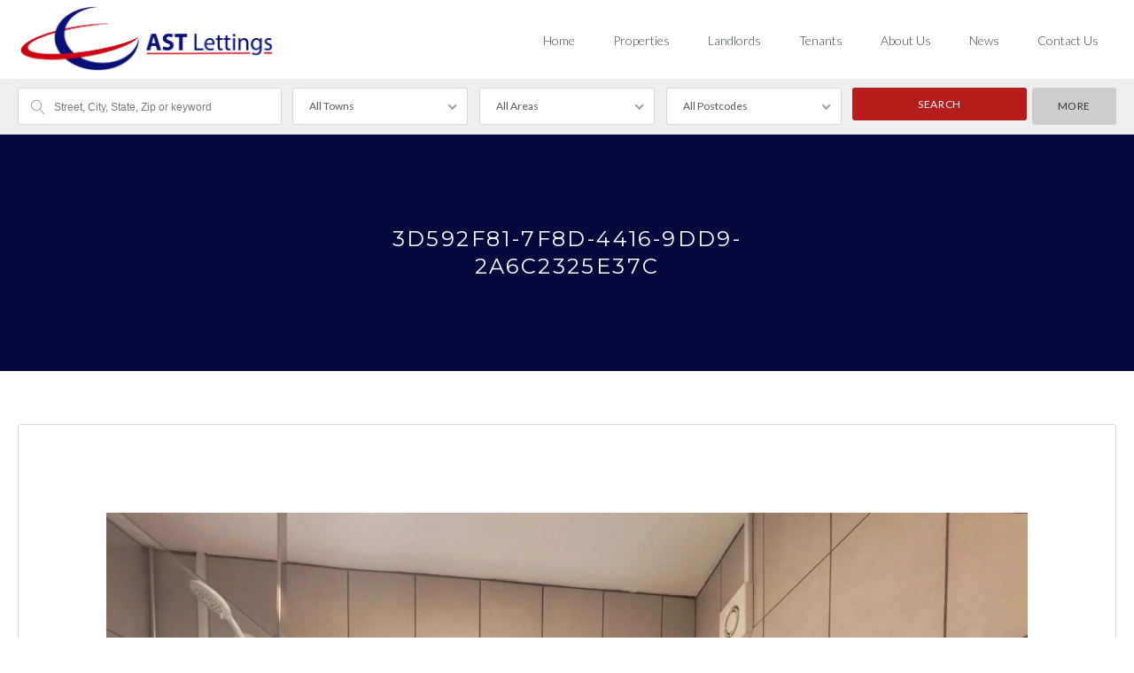

--- FILE ---
content_type: text/html; charset=UTF-8
request_url: https://www.astlettings.com/property/ennerdale-road/3d592f81-7f8d-4416-9dd9-2a6c2325e37c/
body_size: 27925
content:
<!DOCTYPE html>
<!--[if IE 9 ]><html class="ie ie9" lang="en-GB"><![endif]-->
<!--[if (gte IE 9)|!(IE)]><html lang="en-GB"><![endif]-->
<head>

	<meta charset="UTF-8">
	<meta name="viewport" content="width=device-width, initial-scale=1, maximum-scale=1">

	<link rel="preconnect" href="//fonts.gstatic.com/" crossorigin><meta name='robots' content='index, follow, max-image-preview:large, max-snippet:-1, max-video-preview:-1' />

<!-- Google Tag Manager for WordPress by gtm4wp.com -->
<script data-cfasync="false" data-pagespeed-no-defer>
	var gtm4wp_datalayer_name = "dataLayer";
	var dataLayer = dataLayer || [];
</script>
<!-- End Google Tag Manager for WordPress by gtm4wp.com -->
	<!-- This site is optimized with the Yoast SEO plugin v26.6 - https://yoast.com/wordpress/plugins/seo/ -->
	<title>3d592f81-7f8d-4416-9dd9-2a6c2325e37c - AST Lettings Ltd</title>
	<link rel="canonical" href="https://www.astlettings.com/property/ennerdale-road/3d592f81-7f8d-4416-9dd9-2a6c2325e37c/" />
	<meta property="og:locale" content="en_GB" />
	<meta property="og:type" content="article" />
	<meta property="og:title" content="3d592f81-7f8d-4416-9dd9-2a6c2325e37c - AST Lettings Ltd" />
	<meta property="og:url" content="https://www.astlettings.com/property/ennerdale-road/3d592f81-7f8d-4416-9dd9-2a6c2325e37c/" />
	<meta property="og:site_name" content="AST Lettings Ltd" />
	<meta property="article:publisher" content="https://www.facebook.com/AstLettingsLtd/" />
	<meta property="og:image" content="https://www.astlettings.com/property/ennerdale-road/3d592f81-7f8d-4416-9dd9-2a6c2325e37c" />
	<meta property="og:image:width" content="2048" />
	<meta property="og:image:height" content="1536" />
	<meta property="og:image:type" content="image/jpeg" />
	<meta name="twitter:card" content="summary_large_image" />
	<meta name="twitter:site" content="@ASTLettings" />
	<meta name="twitter:label1" content="Written by" />
	<meta name="twitter:data1" content="Stephen Nottridge" />
	<script type="application/ld+json" class="yoast-schema-graph">{"@context":"https://schema.org","@graph":[{"@type":"WebPage","@id":"https://www.astlettings.com/property/ennerdale-road/3d592f81-7f8d-4416-9dd9-2a6c2325e37c/","url":"https://www.astlettings.com/property/ennerdale-road/3d592f81-7f8d-4416-9dd9-2a6c2325e37c/","name":"3d592f81-7f8d-4416-9dd9-2a6c2325e37c - AST Lettings Ltd","isPartOf":{"@id":"https://www.astlettings.com/#website"},"primaryImageOfPage":{"@id":"https://www.astlettings.com/property/ennerdale-road/3d592f81-7f8d-4416-9dd9-2a6c2325e37c/#primaryimage"},"image":{"@id":"https://www.astlettings.com/property/ennerdale-road/3d592f81-7f8d-4416-9dd9-2a6c2325e37c/#primaryimage"},"thumbnailUrl":"https://www.astlettings.com/wp-content/uploads/2024/03/3d592f81-7f8d-4416-9dd9-2a6c2325e37c.jpg","datePublished":"2024-03-01T10:16:09+00:00","breadcrumb":{"@id":"https://www.astlettings.com/property/ennerdale-road/3d592f81-7f8d-4416-9dd9-2a6c2325e37c/#breadcrumb"},"inLanguage":"en-GB","potentialAction":[{"@type":"ReadAction","target":["https://www.astlettings.com/property/ennerdale-road/3d592f81-7f8d-4416-9dd9-2a6c2325e37c/"]}]},{"@type":"ImageObject","inLanguage":"en-GB","@id":"https://www.astlettings.com/property/ennerdale-road/3d592f81-7f8d-4416-9dd9-2a6c2325e37c/#primaryimage","url":"https://www.astlettings.com/wp-content/uploads/2024/03/3d592f81-7f8d-4416-9dd9-2a6c2325e37c.jpg","contentUrl":"https://www.astlettings.com/wp-content/uploads/2024/03/3d592f81-7f8d-4416-9dd9-2a6c2325e37c.jpg","width":2048,"height":1536},{"@type":"BreadcrumbList","@id":"https://www.astlettings.com/property/ennerdale-road/3d592f81-7f8d-4416-9dd9-2a6c2325e37c/#breadcrumb","itemListElement":[{"@type":"ListItem","position":1,"name":"Home","item":"https://www.astlettings.com/"},{"@type":"ListItem","position":2,"name":"Ennerdale Road","item":"https://www.astlettings.com/property/ennerdale-road/"},{"@type":"ListItem","position":3,"name":"3d592f81-7f8d-4416-9dd9-2a6c2325e37c"}]},{"@type":"WebSite","@id":"https://www.astlettings.com/#website","url":"https://www.astlettings.com/","name":"AST Lettings Ltd","description":"Your Local Property Experts specialise in residential &amp; commercial lettings and property management in Loughborough and the surrounding towns &amp; villages","publisher":{"@id":"https://www.astlettings.com/#organization"},"potentialAction":[{"@type":"SearchAction","target":{"@type":"EntryPoint","urlTemplate":"https://www.astlettings.com/?s={search_term_string}"},"query-input":{"@type":"PropertyValueSpecification","valueRequired":true,"valueName":"search_term_string"}}],"inLanguage":"en-GB"},{"@type":"Organization","@id":"https://www.astlettings.com/#organization","name":"AST Lettings","url":"https://www.astlettings.com/","logo":{"@type":"ImageObject","inLanguage":"en-GB","@id":"https://www.astlettings.com/#/schema/logo/image/","url":"https://www.astlettings.com/wp-content/uploads/2017/03/AST-Lettings-Logo-e1490201757287.png","contentUrl":"https://www.astlettings.com/wp-content/uploads/2017/03/AST-Lettings-Logo-e1490201757287.png","width":600,"height":161,"caption":"AST Lettings"},"image":{"@id":"https://www.astlettings.com/#/schema/logo/image/"},"sameAs":["https://www.facebook.com/AstLettingsLtd/","https://x.com/ASTLettings"]}]}</script>
	<!-- / Yoast SEO plugin. -->


<link rel='dns-prefetch' href='//maps.google.com' />
<link rel='dns-prefetch' href='//fonts.googleapis.com' />
<link rel="alternate" type="application/rss+xml" title="AST Lettings Ltd &raquo; Feed" href="https://www.astlettings.com/feed/" />
<link rel="alternate" type="application/rss+xml" title="AST Lettings Ltd &raquo; Comments Feed" href="https://www.astlettings.com/comments/feed/" />
<link rel="alternate" type="application/rss+xml" title="AST Lettings Ltd &raquo; 3d592f81-7f8d-4416-9dd9-2a6c2325e37c Comments Feed" href="https://www.astlettings.com/property/ennerdale-road/3d592f81-7f8d-4416-9dd9-2a6c2325e37c/feed/" />
<link rel="alternate" title="oEmbed (JSON)" type="application/json+oembed" href="https://www.astlettings.com/wp-json/oembed/1.0/embed?url=https%3A%2F%2Fwww.astlettings.com%2Fproperty%2Fennerdale-road%2F3d592f81-7f8d-4416-9dd9-2a6c2325e37c%2F" />
<link rel="alternate" title="oEmbed (XML)" type="text/xml+oembed" href="https://www.astlettings.com/wp-json/oembed/1.0/embed?url=https%3A%2F%2Fwww.astlettings.com%2Fproperty%2Fennerdale-road%2F3d592f81-7f8d-4416-9dd9-2a6c2325e37c%2F&#038;format=xml" />
<style id='wp-img-auto-sizes-contain-inline-css' type='text/css'>
img:is([sizes=auto i],[sizes^="auto," i]){contain-intrinsic-size:3000px 1500px}
/*# sourceURL=wp-img-auto-sizes-contain-inline-css */
</style>

<style id='wp-emoji-styles-inline-css' type='text/css'>

	img.wp-smiley, img.emoji {
		display: inline !important;
		border: none !important;
		box-shadow: none !important;
		height: 1em !important;
		width: 1em !important;
		margin: 0 0.07em !important;
		vertical-align: -0.1em !important;
		background: none !important;
		padding: 0 !important;
	}
/*# sourceURL=wp-emoji-styles-inline-css */
</style>
<link rel='stylesheet' id='wp-block-library-css' href='https://www.astlettings.com/wp-includes/css/dist/block-library/style.min.css?ver=6.9' type='text/css' media='all' />
<style id='classic-theme-styles-inline-css' type='text/css'>
/*! This file is auto-generated */
.wp-block-button__link{color:#fff;background-color:#32373c;border-radius:9999px;box-shadow:none;text-decoration:none;padding:calc(.667em + 2px) calc(1.333em + 2px);font-size:1.125em}.wp-block-file__button{background:#32373c;color:#fff;text-decoration:none}
/*# sourceURL=/wp-includes/css/classic-themes.min.css */
</style>
<style id='co-authors-plus-coauthors-style-inline-css' type='text/css'>
.wp-block-co-authors-plus-coauthors.is-layout-flow [class*=wp-block-co-authors-plus]{display:inline}

/*# sourceURL=https://www.astlettings.com/wp-content/plugins/co-authors-plus/build/blocks/block-coauthors/style-index.css */
</style>
<style id='co-authors-plus-avatar-style-inline-css' type='text/css'>
.wp-block-co-authors-plus-avatar :where(img){height:auto;max-width:100%;vertical-align:bottom}.wp-block-co-authors-plus-coauthors.is-layout-flow .wp-block-co-authors-plus-avatar :where(img){vertical-align:middle}.wp-block-co-authors-plus-avatar:is(.alignleft,.alignright){display:table}.wp-block-co-authors-plus-avatar.aligncenter{display:table;margin-inline:auto}

/*# sourceURL=https://www.astlettings.com/wp-content/plugins/co-authors-plus/build/blocks/block-coauthor-avatar/style-index.css */
</style>
<style id='co-authors-plus-image-style-inline-css' type='text/css'>
.wp-block-co-authors-plus-image{margin-bottom:0}.wp-block-co-authors-plus-image :where(img){height:auto;max-width:100%;vertical-align:bottom}.wp-block-co-authors-plus-coauthors.is-layout-flow .wp-block-co-authors-plus-image :where(img){vertical-align:middle}.wp-block-co-authors-plus-image:is(.alignfull,.alignwide) :where(img){width:100%}.wp-block-co-authors-plus-image:is(.alignleft,.alignright){display:table}.wp-block-co-authors-plus-image.aligncenter{display:table;margin-inline:auto}

/*# sourceURL=https://www.astlettings.com/wp-content/plugins/co-authors-plus/build/blocks/block-coauthor-image/style-index.css */
</style>
<style id='global-styles-inline-css' type='text/css'>
:root{--wp--preset--aspect-ratio--square: 1;--wp--preset--aspect-ratio--4-3: 4/3;--wp--preset--aspect-ratio--3-4: 3/4;--wp--preset--aspect-ratio--3-2: 3/2;--wp--preset--aspect-ratio--2-3: 2/3;--wp--preset--aspect-ratio--16-9: 16/9;--wp--preset--aspect-ratio--9-16: 9/16;--wp--preset--color--black: #000000;--wp--preset--color--cyan-bluish-gray: #abb8c3;--wp--preset--color--white: #ffffff;--wp--preset--color--pale-pink: #f78da7;--wp--preset--color--vivid-red: #cf2e2e;--wp--preset--color--luminous-vivid-orange: #ff6900;--wp--preset--color--luminous-vivid-amber: #fcb900;--wp--preset--color--light-green-cyan: #7bdcb5;--wp--preset--color--vivid-green-cyan: #00d084;--wp--preset--color--pale-cyan-blue: #8ed1fc;--wp--preset--color--vivid-cyan-blue: #0693e3;--wp--preset--color--vivid-purple: #9b51e0;--wp--preset--gradient--vivid-cyan-blue-to-vivid-purple: linear-gradient(135deg,rgb(6,147,227) 0%,rgb(155,81,224) 100%);--wp--preset--gradient--light-green-cyan-to-vivid-green-cyan: linear-gradient(135deg,rgb(122,220,180) 0%,rgb(0,208,130) 100%);--wp--preset--gradient--luminous-vivid-amber-to-luminous-vivid-orange: linear-gradient(135deg,rgb(252,185,0) 0%,rgb(255,105,0) 100%);--wp--preset--gradient--luminous-vivid-orange-to-vivid-red: linear-gradient(135deg,rgb(255,105,0) 0%,rgb(207,46,46) 100%);--wp--preset--gradient--very-light-gray-to-cyan-bluish-gray: linear-gradient(135deg,rgb(238,238,238) 0%,rgb(169,184,195) 100%);--wp--preset--gradient--cool-to-warm-spectrum: linear-gradient(135deg,rgb(74,234,220) 0%,rgb(151,120,209) 20%,rgb(207,42,186) 40%,rgb(238,44,130) 60%,rgb(251,105,98) 80%,rgb(254,248,76) 100%);--wp--preset--gradient--blush-light-purple: linear-gradient(135deg,rgb(255,206,236) 0%,rgb(152,150,240) 100%);--wp--preset--gradient--blush-bordeaux: linear-gradient(135deg,rgb(254,205,165) 0%,rgb(254,45,45) 50%,rgb(107,0,62) 100%);--wp--preset--gradient--luminous-dusk: linear-gradient(135deg,rgb(255,203,112) 0%,rgb(199,81,192) 50%,rgb(65,88,208) 100%);--wp--preset--gradient--pale-ocean: linear-gradient(135deg,rgb(255,245,203) 0%,rgb(182,227,212) 50%,rgb(51,167,181) 100%);--wp--preset--gradient--electric-grass: linear-gradient(135deg,rgb(202,248,128) 0%,rgb(113,206,126) 100%);--wp--preset--gradient--midnight: linear-gradient(135deg,rgb(2,3,129) 0%,rgb(40,116,252) 100%);--wp--preset--font-size--small: 13px;--wp--preset--font-size--medium: 20px;--wp--preset--font-size--large: 36px;--wp--preset--font-size--x-large: 42px;--wp--preset--spacing--20: 0.44rem;--wp--preset--spacing--30: 0.67rem;--wp--preset--spacing--40: 1rem;--wp--preset--spacing--50: 1.5rem;--wp--preset--spacing--60: 2.25rem;--wp--preset--spacing--70: 3.38rem;--wp--preset--spacing--80: 5.06rem;--wp--preset--shadow--natural: 6px 6px 9px rgba(0, 0, 0, 0.2);--wp--preset--shadow--deep: 12px 12px 50px rgba(0, 0, 0, 0.4);--wp--preset--shadow--sharp: 6px 6px 0px rgba(0, 0, 0, 0.2);--wp--preset--shadow--outlined: 6px 6px 0px -3px rgb(255, 255, 255), 6px 6px rgb(0, 0, 0);--wp--preset--shadow--crisp: 6px 6px 0px rgb(0, 0, 0);}:where(.is-layout-flex){gap: 0.5em;}:where(.is-layout-grid){gap: 0.5em;}body .is-layout-flex{display: flex;}.is-layout-flex{flex-wrap: wrap;align-items: center;}.is-layout-flex > :is(*, div){margin: 0;}body .is-layout-grid{display: grid;}.is-layout-grid > :is(*, div){margin: 0;}:where(.wp-block-columns.is-layout-flex){gap: 2em;}:where(.wp-block-columns.is-layout-grid){gap: 2em;}:where(.wp-block-post-template.is-layout-flex){gap: 1.25em;}:where(.wp-block-post-template.is-layout-grid){gap: 1.25em;}.has-black-color{color: var(--wp--preset--color--black) !important;}.has-cyan-bluish-gray-color{color: var(--wp--preset--color--cyan-bluish-gray) !important;}.has-white-color{color: var(--wp--preset--color--white) !important;}.has-pale-pink-color{color: var(--wp--preset--color--pale-pink) !important;}.has-vivid-red-color{color: var(--wp--preset--color--vivid-red) !important;}.has-luminous-vivid-orange-color{color: var(--wp--preset--color--luminous-vivid-orange) !important;}.has-luminous-vivid-amber-color{color: var(--wp--preset--color--luminous-vivid-amber) !important;}.has-light-green-cyan-color{color: var(--wp--preset--color--light-green-cyan) !important;}.has-vivid-green-cyan-color{color: var(--wp--preset--color--vivid-green-cyan) !important;}.has-pale-cyan-blue-color{color: var(--wp--preset--color--pale-cyan-blue) !important;}.has-vivid-cyan-blue-color{color: var(--wp--preset--color--vivid-cyan-blue) !important;}.has-vivid-purple-color{color: var(--wp--preset--color--vivid-purple) !important;}.has-black-background-color{background-color: var(--wp--preset--color--black) !important;}.has-cyan-bluish-gray-background-color{background-color: var(--wp--preset--color--cyan-bluish-gray) !important;}.has-white-background-color{background-color: var(--wp--preset--color--white) !important;}.has-pale-pink-background-color{background-color: var(--wp--preset--color--pale-pink) !important;}.has-vivid-red-background-color{background-color: var(--wp--preset--color--vivid-red) !important;}.has-luminous-vivid-orange-background-color{background-color: var(--wp--preset--color--luminous-vivid-orange) !important;}.has-luminous-vivid-amber-background-color{background-color: var(--wp--preset--color--luminous-vivid-amber) !important;}.has-light-green-cyan-background-color{background-color: var(--wp--preset--color--light-green-cyan) !important;}.has-vivid-green-cyan-background-color{background-color: var(--wp--preset--color--vivid-green-cyan) !important;}.has-pale-cyan-blue-background-color{background-color: var(--wp--preset--color--pale-cyan-blue) !important;}.has-vivid-cyan-blue-background-color{background-color: var(--wp--preset--color--vivid-cyan-blue) !important;}.has-vivid-purple-background-color{background-color: var(--wp--preset--color--vivid-purple) !important;}.has-black-border-color{border-color: var(--wp--preset--color--black) !important;}.has-cyan-bluish-gray-border-color{border-color: var(--wp--preset--color--cyan-bluish-gray) !important;}.has-white-border-color{border-color: var(--wp--preset--color--white) !important;}.has-pale-pink-border-color{border-color: var(--wp--preset--color--pale-pink) !important;}.has-vivid-red-border-color{border-color: var(--wp--preset--color--vivid-red) !important;}.has-luminous-vivid-orange-border-color{border-color: var(--wp--preset--color--luminous-vivid-orange) !important;}.has-luminous-vivid-amber-border-color{border-color: var(--wp--preset--color--luminous-vivid-amber) !important;}.has-light-green-cyan-border-color{border-color: var(--wp--preset--color--light-green-cyan) !important;}.has-vivid-green-cyan-border-color{border-color: var(--wp--preset--color--vivid-green-cyan) !important;}.has-pale-cyan-blue-border-color{border-color: var(--wp--preset--color--pale-cyan-blue) !important;}.has-vivid-cyan-blue-border-color{border-color: var(--wp--preset--color--vivid-cyan-blue) !important;}.has-vivid-purple-border-color{border-color: var(--wp--preset--color--vivid-purple) !important;}.has-vivid-cyan-blue-to-vivid-purple-gradient-background{background: var(--wp--preset--gradient--vivid-cyan-blue-to-vivid-purple) !important;}.has-light-green-cyan-to-vivid-green-cyan-gradient-background{background: var(--wp--preset--gradient--light-green-cyan-to-vivid-green-cyan) !important;}.has-luminous-vivid-amber-to-luminous-vivid-orange-gradient-background{background: var(--wp--preset--gradient--luminous-vivid-amber-to-luminous-vivid-orange) !important;}.has-luminous-vivid-orange-to-vivid-red-gradient-background{background: var(--wp--preset--gradient--luminous-vivid-orange-to-vivid-red) !important;}.has-very-light-gray-to-cyan-bluish-gray-gradient-background{background: var(--wp--preset--gradient--very-light-gray-to-cyan-bluish-gray) !important;}.has-cool-to-warm-spectrum-gradient-background{background: var(--wp--preset--gradient--cool-to-warm-spectrum) !important;}.has-blush-light-purple-gradient-background{background: var(--wp--preset--gradient--blush-light-purple) !important;}.has-blush-bordeaux-gradient-background{background: var(--wp--preset--gradient--blush-bordeaux) !important;}.has-luminous-dusk-gradient-background{background: var(--wp--preset--gradient--luminous-dusk) !important;}.has-pale-ocean-gradient-background{background: var(--wp--preset--gradient--pale-ocean) !important;}.has-electric-grass-gradient-background{background: var(--wp--preset--gradient--electric-grass) !important;}.has-midnight-gradient-background{background: var(--wp--preset--gradient--midnight) !important;}.has-small-font-size{font-size: var(--wp--preset--font-size--small) !important;}.has-medium-font-size{font-size: var(--wp--preset--font-size--medium) !important;}.has-large-font-size{font-size: var(--wp--preset--font-size--large) !important;}.has-x-large-font-size{font-size: var(--wp--preset--font-size--x-large) !important;}
:where(.wp-block-post-template.is-layout-flex){gap: 1.25em;}:where(.wp-block-post-template.is-layout-grid){gap: 1.25em;}
:where(.wp-block-term-template.is-layout-flex){gap: 1.25em;}:where(.wp-block-term-template.is-layout-grid){gap: 1.25em;}
:where(.wp-block-columns.is-layout-flex){gap: 2em;}:where(.wp-block-columns.is-layout-grid){gap: 2em;}
:root :where(.wp-block-pullquote){font-size: 1.5em;line-height: 1.6;}
/*# sourceURL=global-styles-inline-css */
</style>
<link rel='stylesheet' id='contact-form-7-css' href='https://www.astlettings.com/wp-content/plugins/contact-form-7/includes/css/styles.css?ver=6.1.4' type='text/css' media='all' />
<link rel='stylesheet' id='rs-plugin-settings-css' href='https://www.astlettings.com/wp-content/plugins/revslider/public/assets/css/rs6.css?ver=6.2.23' type='text/css' media='all' />
<style id='rs-plugin-settings-inline-css' type='text/css'>
#rs-demo-id {}
/*# sourceURL=rs-plugin-settings-inline-css */
</style>
<link rel='stylesheet' id='cmplz-general-css' href='https://www.astlettings.com/wp-content/plugins/complianz-gdpr/assets/css/cookieblocker.min.css?ver=1767709062' type='text/css' media='all' />
<link rel='stylesheet' id='base-css' href='https://www.astlettings.com/wp-content/themes/realestate-7-backup/css/base.css?ver=2.0.3' type='text/css' media='screen, projection' />
<link rel='stylesheet' id='headingFont-css' href='//fonts.googleapis.com/css?family=Montserrat%3A300%2C400%2C700&#038;ver=1.0.0' type='text/css' media='all' />
<link rel='stylesheet' id='bodyFont-css' href='//fonts.googleapis.com/css?family=Lato%3A300%2C400%2C700&#038;ver=1.0.0' type='text/css' media='all' />
<link rel='stylesheet' id='framework-css' href='https://www.astlettings.com/wp-content/themes/realestate-7-backup/css/responsive-gs-12col.css?ver=6.9' type='text/css' media='screen, projection' />
<link rel='stylesheet' id='ie-css' href='https://www.astlettings.com/wp-content/themes/realestate-7-backup/css/ie.css?ver=6.9' type='text/css' media='screen, projection' />
<link rel='stylesheet' id='layout-css' href='https://www.astlettings.com/wp-content/themes/realestate-7-backup/css/layout.css?ver=4.1.8.8' type='text/css' media='screen, projection' />
<link rel='stylesheet' id='ctFlexslider-css' href='https://www.astlettings.com/wp-content/themes/realestate-7-backup/css/flexslider.css?ver=1.0.5' type='text/css' media='screen, projection' />
<link rel='stylesheet' id='ctFlexsliderNav-css' href='https://www.astlettings.com/wp-content/themes/realestate-7-backup/css/flexslider-direction-nav.css?ver=1.0.5' type='text/css' media='screen, projection' />
<link rel='stylesheet' id='fontawesome-css' href='https://www.astlettings.com/wp-content/themes/realestate-7-backup/css/all.min.css?ver=1.0.1' type='text/css' media='screen, projection' />
<link rel='stylesheet' id='fontawesomeShim-css' href='https://www.astlettings.com/wp-content/themes/realestate-7-backup/css/v4-shims.min.css?ver=1.0.1' type='text/css' media='screen, projection' />
<link rel='stylesheet' id='animate-css' href='https://www.astlettings.com/wp-content/themes/realestate-7-backup/css/animate.min.css?ver=6.9' type='text/css' media='screen, projection' />
<link rel='stylesheet' id='ctModal-css' href='https://www.astlettings.com/wp-content/themes/realestate-7-backup/css/ct-modal-overlay.css?ver=1.2.2' type='text/css' media='screen, projection' />
<link rel='stylesheet' id='ctSlidePush-css' href='https://www.astlettings.com/wp-content/themes/realestate-7-backup/css/ct-sp-menu.css?ver=1.2.5' type='text/css' media='screen, projection' />
<link rel='stylesheet' id='owlCarousel-css' href='https://www.astlettings.com/wp-content/themes/realestate-7-backup/css/owl-carousel.css?ver=6.9' type='text/css' media='screen, projection' />
<link rel='stylesheet' id='comments-css' href='https://www.astlettings.com/wp-content/themes/realestate-7-backup/css/comments.css?ver=1.0.2' type='text/css' media='screen, projection' />
<link rel='stylesheet' id='validationEngine-css' href='https://www.astlettings.com/wp-content/themes/realestate-7-backup/css/validationEngine.jquery.css?ver=6.9' type='text/css' media='screen, projection' />
<link rel='stylesheet' id='dropdowns-css' href='https://www.astlettings.com/wp-content/themes/realestate-7-backup/css/ct-dropdowns.css?ver=1.1.2' type='text/css' media='screen, projection' />
<link rel='stylesheet' id='ctNiceSelect-css' href='https://www.astlettings.com/wp-content/themes/realestate-7-backup/css/nice-select.css?ver=1.0.5' type='text/css' media='screen, projection' />
<link rel='stylesheet' id='ct-theme-style-css' href='https://www.astlettings.com/wp-content/themes/realestate-7-backup/style.css?ver=1.0' type='text/css' media='screen, projection' />
<link rel='stylesheet' id='jquery-raty-style-css' href='https://www.astlettings.com/wp-content/plugins/comments-ratings/css/jquery.raty.css?ver=1.1.6' type='text/css' media='' />
<script type="text/javascript" src="https://www.astlettings.com/wp-includes/js/jquery/jquery.min.js?ver=3.7.1" id="jquery-core-js"></script>
<script type="text/javascript" src="https://www.astlettings.com/wp-includes/js/jquery/jquery-migrate.min.js?ver=3.4.1" id="jquery-migrate-js"></script>
<script type="text/javascript" src="https://www.astlettings.com/wp-content/plugins/ct-real-estate-7-payment-gateways/js/paypal.js?ver=1.0.0" id="cpg-paypal-js"></script>
<script type="text/javascript" src="https://www.astlettings.com/wp-content/plugins/revslider/public/assets/js/rbtools.min.js?ver=6.2.23" id="tp-tools-js"></script>
<script type="text/javascript" src="https://www.astlettings.com/wp-content/plugins/revslider/public/assets/js/rs6.min.js?ver=6.2.23" id="revmin-js"></script>
<script type="text/javascript" id="advSearch-js-extra">
/* <![CDATA[ */
var searchLabel = {"all_cities":"All Towns","all_states":"All Areas","all_zip_post":"All Postcodes"};
//# sourceURL=advSearch-js-extra
/* ]]> */
</script>
<script type="text/javascript" src="https://www.astlettings.com/wp-content/themes/realestate-7-backup/js/ct.advanced.search.js?ver=1.0" id="advSearch-js"></script>
<script type="text/javascript" src="https://www.astlettings.com/wp-content/themes/realestate-7-backup/js/owl.carousel.min.js?ver=1.0" id="owlCarousel-js"></script>
<script type="text/javascript" src="https://www.astlettings.com/wp-content/themes/realestate-7-backup/js/jquery.nice-select.min.js?ver=1.0" id="ctNiceSelect-js"></script>
<script type="text/javascript" src="https://www.astlettings.com/wp-content/themes/realestate-7-backup/js/ct.select.js?ver=1.0" id="ctSelect-js"></script>
<script type="text/javascript" src="//maps.google.com/maps/api/js?key=AIzaSyCuHH1XGpOjLkPHDE2Wlzb9-GcIX2sUdIo&amp;v=3.44&amp;libraries=places&amp;ver=1.0.3" id="gmaps-js"></script>
<script type="text/javascript" src="https://www.astlettings.com/wp-content/themes/realestate-7-backup/js/sticky.min.js?ver=1.3.0" id="sticky-js-js"></script>
<script type="text/javascript" id="sticky-header-js-extra">
/* <![CDATA[ */
var ct_sticky_header_config = {"show_type":"always_sticky"};
//# sourceURL=sticky-header-js-extra
/* ]]> */
</script>
<script type="text/javascript" src="https://www.astlettings.com/wp-content/themes/realestate-7-backup/js/ct.sticky-header.js?ver=1.1.0" id="sticky-header-js"></script>
<link rel="https://api.w.org/" href="https://www.astlettings.com/wp-json/" /><link rel="alternate" title="JSON" type="application/json" href="https://www.astlettings.com/wp-json/wp/v2/media/8451" /><link rel="EditURI" type="application/rsd+xml" title="RSD" href="https://www.astlettings.com/xmlrpc.php?rsd" />
<meta name="generator" content="WordPress 6.9" />
<link rel='shortlink' href='https://www.astlettings.com/?p=8451' />
<meta name="generator" content="Redux 4.5.9" />			<style>.cmplz-hidden {
					display: none !important;
				}</style>
<!-- Google Tag Manager for WordPress by gtm4wp.com -->
<!-- GTM Container placement set to footer -->
<script data-cfasync="false" data-pagespeed-no-defer type="text/javascript">
	var dataLayer_content = {"pagePostType":"attachment","pagePostType2":"single-attachment","pagePostAuthor":"Stephen Nottridge"};
	dataLayer.push( dataLayer_content );
</script>
<script data-cfasync="false" data-pagespeed-no-defer type="text/javascript">
(function(w,d,s,l,i){w[l]=w[l]||[];w[l].push({'gtm.start':
new Date().getTime(),event:'gtm.js'});var f=d.getElementsByTagName(s)[0],
j=d.createElement(s),dl=l!='dataLayer'?'&l='+l:'';j.async=true;j.src=
'//www.googletagmanager.com/gtm.js?id='+i+dl;f.parentNode.insertBefore(j,f);
})(window,document,'script','dataLayer','GTM-KFN4BSQ');
</script>
<!-- End Google Tag Manager for WordPress by gtm4wp.com -->
	    <!--[if lt IE 9]>
	    <script src="https://www.astlettings.com/wp-content/themes/realestate-7-backup/js/respond.min.js"></script>
	    <![endif]-->

	    				
		<script>
			function numberWithCommas(x) {
			    if (x !== null) {
			        return x.toString().replace(/\B(?=(\d{3})+(?!\d))/g, ",");
			    }
			}

			jQuery(function($) {

				var $currency = "£";
				var $sqftsm = " Sq Ft";
				var $acres = "Sq Ft";

                                
                                
			    // Price From / To
			    $( "#slider-range" ).slider({
			        range: true,
			        min: 10000,
			        step: 5000,
			        max: 5000000,
			        values: [  10000, 5000000 ],
			        slide: function( event, ui ) {
			            $( "#slider-range #min" ).html(numberWithCommas(ui.values[ 0 ]) );
			            $( "#slider-range #max" ).html(numberWithCommas(ui.values[ 1 ]) );
			            $( "#price-from-to-slider .min-range" ).html( $currency + numberWithCommas( ui.values[ 0 ] ) );
			            $( "#price-from-to-slider .max-range" ).html( $currency + numberWithCommas( ui.values[ 1 ] ) );
			            $( "#ct_price_from" ).val(ui.values[ 0 ]);
			            $( "#ct_price_to" ).val(ui.values[ 1 ]);
			        }
			    });

			    // slider range data tooltip set
			    var $handler = $("#slider-range .ui-slider-handle");

			    					//$( "#price-from-to-slider .min-range" ).prepend( $currency );
				    //$( "#price-from-to-slider .max-range" ).prepend( $currency );

				    $handler.eq(0).append("<b class='amount'><span id='min'>"+numberWithCommas($( "#slider-range" ).slider( "values", 0 ))+"</span></b>");
				    $handler.eq(1).append("<b class='amount'><span id='max'>"+numberWithCommas($( "#slider-range" ).slider( "values", 1 ))+"</span></b>");
				
			    // slider range pointer mousedown event
			    $handler.on("mousedown",function(e){
			        e.preventDefault();
			        $(this).children(".amount").fadeIn(300);
			    });

			    // slider range pointer mouseup event
			    $handler.on("mouseup",function(e){
			        e.preventDefault();
			        $(this).children(".amount").fadeOut(300);
			    });

			    // Size From / To
			    // Square feets.
			    			    $( "#slider-range-two" ).slider({
			        range: true,
			        min: 100,
			        step: 100,
			        max: 10000,
			        values: [ 100,10000],
			        slide: function( event, ui ) {
			            $( "#slider-range-two #min" ).html(numberWithCommas(ui.values[ 0 ]) );
			            $( "#slider-range-two #max" ).html(numberWithCommas(ui.values[ 1 ]) );
			            $( "#size-from-to-slider .min-range" ).html( numberWithCommas( ui.values[ 0 ] ) + $sqftsm);
			            $( "#size-from-to-slider .max-range" ).html( numberWithCommas( ui.values[ 1 ] ) + $sqftsm);
			            $( "#ct_sqft_from" ).val(ui.values[ 0 ]);
			            $( "#ct_sqft_to" ).val(ui.values[ 1 ]);
			        }
			    });

			    // slider range data tooltip set
			    var $handlertwo = $("#slider-range-two .ui-slider-handle");

			    $( "#size-from-to-slider .min-range" ).append( $sqftsm );
			    $( "#size-from-to-slider .max-range" ).append( $sqftsm );

			    $handlertwo.eq(0).append("<b class='amount'><span id='min'>"+numberWithCommas($( "#slider-range-two" ).slider( "values", 0 )) +"</span>" +$sqftsm+ "</b>");
			    $handlertwo.eq(1).append("<b class='amount'><span id='max'>"+numberWithCommas($( "#slider-range-two" ).slider( "values", 1 )) +"</span>" +$sqftsm+ "</b>");

			    // slider range pointer mousedown event
			    $handlertwo.on("mousedown",function(e){
			        e.preventDefault();
			        $(this).children(".amount").fadeIn(300);
			    });

			    // slider range pointer mouseup event
			    $handlertwo.on("mouseup",function(e){
			        e.preventDefault();
			        $(this).children(".amount").fadeOut(300);
			    });

			    			    // Lotsize From / To
			    $( "#slider-range-three" ).slider({
			        range: true,
			        min: 1,
			        step: 1,
			        max: 100,
			        values: [ 1, 100],
			        slide: function( event, ui ) {
			            $( "#slider-range-three #min" ).html(numberWithCommas(ui.values[ 0 ]) );
			            $( "#slider-range-three #max" ).html(numberWithCommas(ui.values[ 1 ]) );
			            $( "#lotsize-from-to-slider .min-range" ).html( numberWithCommas( numberWithCommas( ui.values[ 0 ] ) + " " +$acres) );
			            $( "#lotsize-from-to-slider .max-range" ).html( numberWithCommas( numberWithCommas( ui.values[ 1 ] ) + " " +$acres) );
			            $( "#ct_lotsize_from" ).val(ui.values[ 0 ]);
			            $( "#ct_lotsize_to" ).val(ui.values[ 1 ]);
			        }
			    });

			    // slider range data tooltip set
			    var $handlerthree = $("#slider-range-three .ui-slider-handle");

			    $( "#lotsize-from-to-slider .min-range" ).append( " " + $acres );
			    $( "#lotsize-from-to-slider .max-range" ).append( " " + $acres );

			    $( "#lotsize-from-to-slider .min-range" ).replaceWith( "<span class='min-range'>" + numberWithCommas($( "#slider-range-three" ).slider( "values", 0 )) + " " + $acres + "</span>" );

			    $handlerthree.eq(0).append("<b class='amount'><span id='min'>"+numberWithCommas($( "#slider-range-three" ).slider( "values", 0 )) +"</span> " +$acres+ "</b>");
			    $handlerthree.eq(1).append("<b class='amount'><span id='max'>"+numberWithCommas($( "#slider-range-three" ).slider( "values", 1 )) +"</span> " +$acres+ "</b>");

			    // slider range pointer mousedown event
			    $handlerthree.on("mousedown",function(e){
			        e.preventDefault();
			        $(this).children(".amount").fadeIn(300);
			    });

			    // slider range pointer mouseup event
			    $handlerthree.on("mouseup",function(e){
			        e.preventDefault();
			        $(this).children(".amount").fadeOut(300);
			    });

			});

	        jQuery(window).load(function() {

				jQuery( window ).scroll(function() {
  if(jQuery("#header-wrap").hasClass("sticky") ){
      if(!jQuery("#header-wrap").hasClass("dropshadow")) {
        jQuery("#header-wrap").addClass("dropshadow");
      }
  } else {
      jQuery("#header-wrap").removeClass("dropshadow");
      
  }
});

jQuery( document ).ready(function() {
   jQuery('.tp-parallax-wrap').css('opacity', '0');
   jQuery('.rev-slider').hover(function() {
     jQuery('.tp-parallax-wrap').css('opacity', '1');
   }, function(){
   jQuery('.tp-parallax-wrap').css('opacity', '0');
   });
});
				jQuery('#filters-search-options-toggle').click(function(event){
					jQuery('#header-search-inner-wrap').toggle();
				});

				jQuery('#more-search-options-toggle').click(function(event){
											jQuery('#more-search-options').slideToggle('fast');
									});

				
				
				
								var owl = jQuery('#owl-listings-carousel-sub-listings');
				owl.owlCarousel({
				    items: 3,
				    slideBy: 3,
				    loop: false,
				    //rewind: true,
				    margin: 20,
				    nav: true,
				    navContainer: '#ct-listings-carousel-nav-sub-listings',
				    navText: ["<i class='fa fa-angle-left'></i>","<i class='fa fa-angle-right'></i>"],
				    dots: false,
				    autoplay: false,
				    responsive:{
				        0:{
				            items: 1,
				            nav: false
				        },
				        600:{
				            items: 2,
				            nav: false
				        },
				        1000:{
				            items: 3,
				            nav: true,
				        }
				    }
				});
				

		        
		        /*if($ct_listing_single_sticky_sidebar == 'yes') {
		        	var a = new StickySidebar('#sidebar', {
						topSpacing: 110,
						bottomSpacing: 20,
						containerSelector: '.container',
						innerWrapperSelector: '#sidebar-inner'
					});
		        }*/

	            jQuery('.flexslider').flexslider({
	                animation: "fade",
	                slideDirection: "horizontal",
	                	                slideshow: "true",
	                	                	                slideshowSpeed: 7000,
		            		            	                animationDuration: 600,
	                	                controlNav: false,
	            	directionNav: true,
	                keyboardNav: true,
	                	                randomize: false,
	                	                pauseOnAction: true,
	                pauseOnHover: false,
	                animationLoop: true,
	                smoothHeight: true,
	            });
	            	        });
	    </script>

	    
	    
	    
		<style type="text/css">h1, h2, h3, h4, h5, h6 { font-family: "Montserrat";}body, .slider-wrap, input[type="submit"].btn { font-family: "Lato";}.fa-close:before { content: "\f00d";}.hero-search { background: url() no-repeat center center; background-size: cover; padding-top:15%; padding-bottom:15%;}.search-listings #map-wrap { margin-bottom: 0; background-color: #fff;} span.map-toggle, span.search-toggle { border-bottom-right-radius: 3px;} span.searching { border-bottom-left-radius: 3px;}.aq-block-aq_testimonial_block figure { width: 30%;} .aq-block-aq_testimonial_block .flexslider .slides img { top: 50%; left: 25%; height: 260px; width: 260px; border-radius: 240px;}@media only screen and (max-width: 959px) { .aq-block-aq_testimonial_block .flexslider .slides img { height: 180px; width: 180px; border-radius: 180px;} }@media only screen and (max-width: 767px) { .aq-block-aq_testimonial_block .flexslider .slides img { height: 130px; width: 130px; border-radius: 130px;} }@media only screen and (max-width: 479px) { .aq-block-aq_testimonial_block .flexslider .slides img { height: 80px; width: 80px; border-radius: 80px;} }.form-group { width: 49.0%;}</style><style type="text/css">.page-id-1211 .wpb_button, .wpb_content_element, ul.wpb_thumbnails-fluid>li { margin-bottom: 0;}
.page-id-1211 h4 { color: #fff;}

h2.wpb_video_heading { font-size: 1.35em; text-align: center; border: 1px solid #d5d9dd; border-top-right-radius: 3px; border-top-left-radius: 3px; background: #efefef; margin: 0; padding: 32px 0;}
.wpb_video_widget .wpb_video_wrapper { background: #ccc;}

#compare-panel {
    display: none;
}

#listingscontact .btn {
    padding: 0 1rem;
}

.ct-menu .sub-menu > li > a {
border-bottom: solid 1px #90a4ae;
}

.ct-menu > li > a {
  color: #37474f;
}
.single-listings #listing-sections li a, 
.single-listings #listing-sections li a:visited,
.single-listings #listing-sections li.listing-nav-icon {
	color: #f4f4f4;
}

#more-search-options .col.span_4:nth-child(3n+1){
    margin-left: 0;
}
#more-search-options .col.span_4{
    margin-top: 0.5rem;
}

.ct-menu li.current-menu-item a,
.ct-menu li.current_page_parent a{
    border-top-color: #b71c1c;
}

section.cta.center {
    margin: 0;
}

.tp-parallax-wrap {
    transition: all 0.5s ease;
}

.dark-overlay, dark-overlay:hover, li.listing.minimal figure {
    background: transparent;//#0d47a1; 
}

li.listing.minimal figure img {
    opacity: 1 !important;
}
li.listing.minimal .grid-listing-info {
    background: rgba(0,0,0,0.6);
    width: 100%;
}

.tp-caption.tp-resizeme.tp-withaction {
    cursor: pointer;
}

.cta.center, #single-header {
    background: #081178;
}

#footer-widgets .dark-overlay{
    background: rgba(41,51,61,0.40);
}

#footer-widgets a, #footer-widgets a:visited {
    color: #E6E6E6
}

div#footer-widgets {
    color: #E6E6E6;
    background-position: top center;
}

.grid-listing-info .price,
.list-listing-info .price,
.single-listings article .price,
.saved-listings .fav-listing .price {
    background: #b71c1c;
}

.dropshadow{
    box-shadow: 2px 0px 4px #37474f;
}

#sidebar-inner .col.span_3 {
 width: 100%;   
}

.contact-social {
    margin: 20px 0;
}

a.btn,
.btn,
#reply-title small a,
.comment-reply-link,
.grid figcaption a,
input[type="submit"],
input[type="reset"],
input[type="button"],
input[type="btn"] {
    background: #b71c1c;
}

#view-saved,
#searched-save-search {
    display: none;
}

li.listing:not(.minimal) figure,
li.listing:not(.listing-list) figure {
    height: auto;
    max-height: 364px;
    overflow: hidden;
}

.listing:not(.minimal) img {
    width: 100%;
}

h6.snipe span {
    background: #b71c1c;
    margin: 0.2rem;
}

h6.snipe span.to-let {
    background: #00c853;
}

h6.snipe span.students{
    background: #01579b;
}

.featured-listings .container ul .listing > figure {
    max-height: 230px;
}

li.listing.minimal h6.snipe {
    padding: 0.5rem;
}

h6.snipe span.available {
    background: #fb8c00;
}

h6.snipe span.commerical {
    background: #4caf50 ;
}

h6.snipe span.professionals{
    background: #009688;
}

li.listing.col.span_6.minimal {
    margin-left: 0.2rem !important;
}

.brokerage {
    display: none;
}

.cbp-spmenu-right.cbp-spmenu-open {
    right: 70px;
}

header#masthead {
    top: 0 !important;
}


@media only screen and (min-width: 768px) {
a.btn, .btn, #reply-title small a, .comment-reply-link, .grid figcaption a, input[type="submit"], input[type="reset"], input[type="button"], input[type="btn"] {
    padding: 0;
}
}


@media only screen and (max-width: 479px) {

header#masthead .logo {
    padding: 3rem;
}
.cbp-spmenu-right.cbp-spmenu-open {
    right: 0;
}

}
.cbp-spmenu a:hover {
    background: #b71c1c;
}

center {
    background: #1a2229;
}

center a,
center a:visited {
    color: #878c92;
}

.show-hide{
    background: #b71c1c;
}

span.meta {
    display: none;
}

.vc_btn3.vc_btn3-color-juicy-pink, .vc_btn3.vc_btn3-color-juicy-pink.vc_btn3-style-flat {
    background: #b71c1c;
}

@media only screen and (max-width: 1100px) {
    .list-listing-info .price {
        bottom: 20px;
        top: auto;
    }
    article.col.span_9,
    .page-content.col.span_9{
        width: 100%;
    }
    article.col:first-child,
    .page-content.col:first-child {
        margin-left: 2%;
        margin-bottom: 20px;
    }
    #sidebar.col.span_3{
        width: 100%
    }
}
	.grid figcaption a,
	input[type="submit"],
	input[type="reset"],
	input[type="button"],
	input[type="btn"] {
		display: inline-block;
		position: relative;
		border-radius: 3px;
		border: none;
		-webkit-appearance:none;
		-webkit-transition: all 0.2s linear;
		moz-transition: all 0.2s linear;
		-o-transition: all 0.2s linear;
		-ms-transition: all 0.2s linear;
		transition: all 0.2s linear;
		font-size: .75em;
		line-height: 37px;
		height: 37px;
		padding: 0 2em;
		text-align: center;
		text-transform: uppercase;
		color: #fff;
		background: #b71c1c;
		text-shadow: none !important;
		font-weight: normal !important;
		}</style>		<script type="text/javascript">
			var ajax_link='https://www.astlettings.com/wp-admin/admin-ajax.php';
		</script>
		<meta name="generator" content="Elementor 3.34.0; features: additional_custom_breakpoints; settings: css_print_method-external, google_font-enabled, font_display-auto">
			<style>
				.e-con.e-parent:nth-of-type(n+4):not(.e-lazyloaded):not(.e-no-lazyload),
				.e-con.e-parent:nth-of-type(n+4):not(.e-lazyloaded):not(.e-no-lazyload) * {
					background-image: none !important;
				}
				@media screen and (max-height: 1024px) {
					.e-con.e-parent:nth-of-type(n+3):not(.e-lazyloaded):not(.e-no-lazyload),
					.e-con.e-parent:nth-of-type(n+3):not(.e-lazyloaded):not(.e-no-lazyload) * {
						background-image: none !important;
					}
				}
				@media screen and (max-height: 640px) {
					.e-con.e-parent:nth-of-type(n+2):not(.e-lazyloaded):not(.e-no-lazyload),
					.e-con.e-parent:nth-of-type(n+2):not(.e-lazyloaded):not(.e-no-lazyload) * {
						background-image: none !important;
					}
				}
			</style>
			<meta name="generator" content="Powered by WPBakery Page Builder - drag and drop page builder for WordPress."/>
<meta name="generator" content="Powered by Slider Revolution 6.2.23 - responsive, Mobile-Friendly Slider Plugin for WordPress with comfortable drag and drop interface." />
<link rel="icon" href="https://www.astlettings.com/wp-content/uploads/2017/03/cropped-AST-Saturn-for-phone-32x32.jpg" sizes="32x32" />
<link rel="icon" href="https://www.astlettings.com/wp-content/uploads/2017/03/cropped-AST-Saturn-for-phone.jpg" sizes="192x192" />
<link rel="apple-touch-icon" href="https://www.astlettings.com/wp-content/uploads/2017/03/cropped-AST-Saturn-for-phone.jpg" />
<meta name="msapplication-TileImage" content="https://www.astlettings.com/wp-content/uploads/2017/03/cropped-AST-Saturn-for-phone.jpg" />
<script type="text/javascript">function setREVStartSize(e){
			//window.requestAnimationFrame(function() {				 
				window.RSIW = window.RSIW===undefined ? window.innerWidth : window.RSIW;	
				window.RSIH = window.RSIH===undefined ? window.innerHeight : window.RSIH;	
				try {								
					var pw = document.getElementById(e.c).parentNode.offsetWidth,
						newh;
					pw = pw===0 || isNaN(pw) ? window.RSIW : pw;
					e.tabw = e.tabw===undefined ? 0 : parseInt(e.tabw);
					e.thumbw = e.thumbw===undefined ? 0 : parseInt(e.thumbw);
					e.tabh = e.tabh===undefined ? 0 : parseInt(e.tabh);
					e.thumbh = e.thumbh===undefined ? 0 : parseInt(e.thumbh);
					e.tabhide = e.tabhide===undefined ? 0 : parseInt(e.tabhide);
					e.thumbhide = e.thumbhide===undefined ? 0 : parseInt(e.thumbhide);
					e.mh = e.mh===undefined || e.mh=="" || e.mh==="auto" ? 0 : parseInt(e.mh,0);		
					if(e.layout==="fullscreen" || e.l==="fullscreen") 						
						newh = Math.max(e.mh,window.RSIH);					
					else{					
						e.gw = Array.isArray(e.gw) ? e.gw : [e.gw];
						for (var i in e.rl) if (e.gw[i]===undefined || e.gw[i]===0) e.gw[i] = e.gw[i-1];					
						e.gh = e.el===undefined || e.el==="" || (Array.isArray(e.el) && e.el.length==0)? e.gh : e.el;
						e.gh = Array.isArray(e.gh) ? e.gh : [e.gh];
						for (var i in e.rl) if (e.gh[i]===undefined || e.gh[i]===0) e.gh[i] = e.gh[i-1];
											
						var nl = new Array(e.rl.length),
							ix = 0,						
							sl;					
						e.tabw = e.tabhide>=pw ? 0 : e.tabw;
						e.thumbw = e.thumbhide>=pw ? 0 : e.thumbw;
						e.tabh = e.tabhide>=pw ? 0 : e.tabh;
						e.thumbh = e.thumbhide>=pw ? 0 : e.thumbh;					
						for (var i in e.rl) nl[i] = e.rl[i]<window.RSIW ? 0 : e.rl[i];
						sl = nl[0];									
						for (var i in nl) if (sl>nl[i] && nl[i]>0) { sl = nl[i]; ix=i;}															
						var m = pw>(e.gw[ix]+e.tabw+e.thumbw) ? 1 : (pw-(e.tabw+e.thumbw)) / (e.gw[ix]);					
						newh =  (e.gh[ix] * m) + (e.tabh + e.thumbh);
					}				
					if(window.rs_init_css===undefined) window.rs_init_css = document.head.appendChild(document.createElement("style"));					
					document.getElementById(e.c).height = newh+"px";
					window.rs_init_css.innerHTML += "#"+e.c+"_wrapper { height: "+newh+"px }";				
				} catch(e){
					console.log("Failure at Presize of Slider:" + e)
				}					   
			//});
		  };</script>
		<style type="text/css" id="wp-custom-css">
			#single-header .dark-overlay {
    padding: 8% 28%;
}

.grid-listing-info .price, .list-listing-info .price, .single-listings article .price, .saved-listings .fav-listing .price {
    background: #b71c1c;
    color: #fff;
    padding: 5px;
}

.menu-footer .muted, .muted a, footer p.right {
	color:white;

	}

.menu-footer .muted, .muted a, .muted a:visited {
	color:white;
}		</style>
		<style id="ct_options-dynamic-css" title="dynamic-css" class="redux-options-output">#header-wrap{background-color:#ffffff;}.cbp-tm-menu > li > a{border-top-color:#ffffff;}</style><noscript><style> .wpb_animate_when_almost_visible { opacity: 1; }</style></noscript>    
</head>

<body data-cmplz=1 id="single" class="attachment wp-singular attachment-template-default single single-attachment postid-8451 attachmentid-8451 attachment-jpeg wp-theme-realestate-7-backup cbp-spmenu-push full-width stacked wpb-js-composer js-comp-ver-6.2.0 vc_responsive elementor-default elementor-kit-7644">




	    
    <!-- Wrapper -->
    <div id="wrapper"  >
    
        <div id="masthead-anchor"></div>

                
        
	    
        
    		
			<!-- Header -->
			<div id="header-wrap-placeholder">
		        <div id="header-wrap" >
		            <div class="container">
		                <header id="masthead" class="layout-left">
		                				                
				                <!-- Logo -->
			                    <div class="logo-wrap col span_3 first">        
			                        
			                        				                            
				                            				                                <a href="https://www.astlettings.com"><img class="logo left" src="https://www.astlettings.com/wp-content/uploads/2017/03/AST-Lettings-Logo-e1490201757287.png"  alt="AST Lettings Ltd" /></a>
				                            
				                        
				                        			                            
			                        			                    </div>
			                    <!-- //Logo -->

			                    <!-- Nav -->
			                    <div class="col span_9">
											<nav class="right">
	    	<ul id="ct-menu" class="ct-menu"><li id='menu-item-2826'  class="menu-item menu-item-type-post_type menu-item-object-page menu-item-home" data-depth='0' data-column-size='0'><a  href="https://www.astlettings.com/">Home</a> </li>
<li id='menu-item-2698'  class="menu-item menu-item-type-post_type menu-item-object-page menu-item-has-children" data-depth='0' data-column-size='0'><a  href="https://www.astlettings.com/properties/">Properties</a> 
<ul class="sub-menu">
<li id='menu-item-2823'  class="menu-item menu-item-type-post_type menu-item-object-page" data-depth='1' data-column-size='0'><a  href="https://www.astlettings.com/properties/profesionals/">Professionals</a> </li>
<li id='menu-item-2825'  class="menu-item menu-item-type-post_type menu-item-object-page" data-depth='1' data-column-size='0'><a  href="https://www.astlettings.com/properties/student/">Student Properties</a> </li>
<li id='menu-item-2824'  class="menu-item menu-item-type-post_type menu-item-object-page" data-depth='1' data-column-size='0'><a  href="https://www.astlettings.com/properties/commercial/">Commercial</a> </li>
</ul>
</li>
<li id='menu-item-2713'  class="menu-item menu-item-type-post_type menu-item-object-page" data-depth='0' data-column-size='0'><a  href="https://www.astlettings.com/landlords/">Landlords</a> </li>
<li id='menu-item-2712'  class="menu-item menu-item-type-post_type menu-item-object-page" data-depth='0' data-column-size='0'><a  href="https://www.astlettings.com/tenants/">Tenants</a> </li>
<li id='menu-item-2741'  class="menu-item menu-item-type-post_type menu-item-object-page menu-item-has-children" data-depth='0' data-column-size='0'><a  href="https://www.astlettings.com/about/">About Us</a> 
<ul class="sub-menu">
<li id='menu-item-2953'  class="menu-item menu-item-type-post_type menu-item-object-page" data-depth='1' data-column-size='0'><a  href="https://www.astlettings.com/about/consumer-rights/">Our Fees</a> </li>
<li id='menu-item-2939'  class="menu-item menu-item-type-post_type menu-item-object-page" data-depth='1' data-column-size='0'><a  href="https://www.astlettings.com/about/complaints/">How To Complain</a> </li>
<li id='menu-item-2938'  class="menu-item menu-item-type-post_type menu-item-object-page" data-depth='1' data-column-size='0'><a  href="https://www.astlettings.com/about/links/">Links</a> </li>
</ul>
</li>
<li id='menu-item-2716'  class="menu-item menu-item-type-post_type menu-item-object-page" data-depth='0' data-column-size='0'><a  href="https://www.astlettings.com/news/">News</a> </li>
<li id='menu-item-2745'  class="menu-item menu-item-type-post_type menu-item-object-page" data-depth='0' data-column-size='0'><a  href="https://www.astlettings.com/contact/">Contact Us</a> </li>
</ul>	    </nav>
				                    </div>
			                    <!-- //Nav -->		               

		                    
	                    <!-- Mobile Header -->
	                    <div id="cbp-spmenu" class="cbp-spmenu cbp-spmenu-vertical cbp-spmenu-right"></div>	                    <!-- //Mobile Header -->
	                    
	                        <div class="clear"></div>

	                </header>
	            </div>
	        </div>
				</div>
	        <!-- //Header -->

	    
	    
		
                	
        	<script language="javascript">
jQuery("document").ready( function(){
	if (typeof getUsersLocation === "function") { 
		getUsersLocation();
	}
});
</script>

<!-- Header Search -->
<div id="header-search-wrap">
	<div class="container">
        <form id="advanced_search" class="col span_12 first header-search" name="search-listings" action="https://www.astlettings.com">

        <div id="header-mobile-search" class="col span_12 first">
        	
        	<div id="suggested-search" class="col span_8 first">
            	<div id="keyword-wrap">					
	                <label for="ct_mobile_keyword">Keyword</label>
	                <input type="text" id="ct_mobile_keyword" class="number header_keyword_search" name="ct_mobile_keyword" size="8" placeholder="Street, City, Zip or Keyword"  autocomplete="off" />
                </div>
                					<div class="listing-search" style="display: none"><span id="listing-search-loader"></span>Searching...</div>
					<div class="listing-search-suggestion-box" id="suggestion-box" style="display: none;"></div>
				            </div>

            <div class="col span_4">
	            <button class="col span_7 first"><svg version="1.1" xmlns="http://www.w3.org/2000/svg" width="20" height="20" viewBox="0 0 20 20"> <path d="M18.869 19.162l-5.943-6.484c1.339-1.401 2.075-3.233 2.075-5.178 0-2.003-0.78-3.887-2.197-5.303s-3.3-2.197-5.303-2.197-3.887 0.78-5.303 2.197-2.197 3.3-2.197 5.303 0.78 3.887 2.197 5.303 3.3 2.197 5.303 2.197c1.726 0 3.362-0.579 4.688-1.645l5.943 6.483c0.099 0.108 0.233 0.162 0.369 0.162 0.121 0 0.242-0.043 0.338-0.131 0.204-0.187 0.217-0.503 0.031-0.706zM1 7.5c0-3.584 2.916-6.5 6.5-6.5s6.5 2.916 6.5 6.5-2.916 6.5-6.5 6.5-6.5-2.916-6.5-6.5z" fill="#ffffff"></path> </svg></button>
		        <span id="filters-search-options-toggle" class="btn col span_5"><svg version="1.1" xmlns="http://www.w3.org/2000/svg" width="20" height="20" viewBox="0 0 20 20"> <path d="M2.5 20c-0.276 0-0.5-0.224-0.5-0.5v-8c0-0.276 0.224-0.5 0.5-0.5s0.5 0.224 0.5 0.5v8c0 0.276-0.224 0.5-0.5 0.5z" fill="#333"></path> <path d="M2.5 6c-0.276 0-0.5-0.224-0.5-0.5v-5c0-0.276 0.224-0.5 0.5-0.5s0.5 0.224 0.5 0.5v5c0 0.276-0.224 0.5-0.5 0.5z" fill="#333"></path> <path d="M3.5 10h-2c-0.827 0-1.5-0.673-1.5-1.5s0.673-1.5 1.5-1.5h2c0.827 0 1.5 0.673 1.5 1.5s-0.673 1.5-1.5 1.5zM1.5 8c-0.276 0-0.5 0.224-0.5 0.5s0.224 0.5 0.5 0.5h2c0.276 0 0.5-0.224 0.5-0.5s-0.224-0.5-0.5-0.5h-2z" fill="#333"></path> <path d="M9.5 20c-0.276 0-0.5-0.224-0.5-0.5v-4c0-0.276 0.224-0.5 0.5-0.5s0.5 0.224 0.5 0.5v4c0 0.276-0.224 0.5-0.5 0.5z" fill="#333"></path> <path d="M9.5 10c-0.276 0-0.5-0.224-0.5-0.5v-9c0-0.276 0.224-0.5 0.5-0.5s0.5 0.224 0.5 0.5v9c0 0.276-0.224 0.5-0.5 0.5z" fill="#333"></path> <path d="M10.5 14h-2c-0.827 0-1.5-0.673-1.5-1.5s0.673-1.5 1.5-1.5h2c0.827 0 1.5 0.673 1.5 1.5s-0.673 1.5-1.5 1.5zM8.5 12c-0.276 0-0.5 0.224-0.5 0.5s0.224 0.5 0.5 0.5h2c0.276 0 0.5-0.224 0.5-0.5s-0.224-0.5-0.5-0.5h-2z" fill="#333"></path> <path d="M16.5 20c-0.276 0-0.5-0.224-0.5-0.5v-10c0-0.276 0.224-0.5 0.5-0.5s0.5 0.224 0.5 0.5v10c0 0.276-0.224 0.5-0.5 0.5z" fill="#333"></path> <path d="M16.5 4c-0.276 0-0.5-0.224-0.5-0.5v-3c0-0.276 0.224-0.5 0.5-0.5s0.5 0.224 0.5 0.5v3c0 0.276-0.224 0.5-0.5 0.5z" fill="#333"></path> <path d="M17.5 8h-2c-0.827 0-1.5-0.673-1.5-1.5s0.673-1.5 1.5-1.5h2c0.827 0 1.5 0.673 1.5 1.5s-0.673 1.5-1.5 1.5zM15.5 6c-0.276 0-0.5 0.224-0.5 0.5s0.224 0.5 0.5 0.5h2c0.276 0 0.5-0.224 0.5-0.5s-0.224-0.5-0.5-0.5h-2z" fill="#333"></path> </svg></span>
	       </div>
		       	<div class="clear"></div>
        </div>

        	<div class="clear"></div>

        <div id="header-search-inner-wrap">
							            <div id="suggested-search" class="col span_3">
				            	<div id="keyword-wrap">					
				            		<span id="search-icon"><svg version="1.1" xmlns="http://www.w3.org/2000/svg" width="20" height="20" viewBox="0 0 20 20"> <path d="M18.869 19.162l-5.943-6.484c1.339-1.401 2.075-3.233 2.075-5.178 0-2.003-0.78-3.887-2.197-5.303s-3.3-2.197-5.303-2.197-3.887 0.78-5.303 2.197-2.197 3.3-2.197 5.303 0.78 3.887 2.197 5.303 3.3 2.197 5.303 2.197c1.726 0 3.362-0.579 4.688-1.645l5.943 6.483c0.099 0.108 0.233 0.162 0.369 0.162 0.121 0 0.242-0.043 0.338-0.131 0.204-0.187 0.217-0.503 0.031-0.706zM1 7.5c0-3.584 2.916-6.5 6.5-6.5s6.5 2.916 6.5 6.5-2.916 6.5-6.5 6.5-6.5-2.916-6.5-6.5z" fill="#878c92"></path> </svg></span>
					                <label for="ct_keyword">Keyword</label>
					                <input type="text" id="ct_keyword" class="number header_keyword_search" name="ct_keyword" size="8" placeholder="Street, City, State, Zip or keyword"  autocomplete="off" />
				                </div>
								<div class="listing-search" style="display: none"><span id="listing-search-loader"></span>Searching...</div>
								<div class="listing-search-suggestion-box" id="suggestion-box" style="display: none;"></div>
				            </div>
				        						<div id="city_code" class="col span_2">
							<label for="ct_city">City</label>
							<select class="" id="ct_city" name="ct_city">
			<option value="">All Towns</option><option  value="barrow-upon-soar">Barrow Upon Soar</option><option  value="castle-donington">Castle Donington</option><option  value="coalville">Coalville</option><option  value="derby">Derby</option><option  value="east-goscote">East Goscote</option><option  value="hathern">Hathern</option><option  value="kegworth">Kegworth</option><option  value="loughborough">Loughborough</option><option  value="mountsorrel">Mountsorrel</option><option  value="quorn">Quorn</option><option  value="rothley">Rothley</option><option  value="shepshed">Shepshed</option><option  value="woodhouse-eaves">Woodhouse Eaves</option></select>							<div class="my_old_city" style=" display: none;"></div>
							
						</div>
				        				            <div id="state_code" class="col span_2">
								<select class="" id="ct_state" name="ct_state">
			<option value="">All Areas</option></select>								<div class="my_old_state" style=" display: none;"></div>
								
				            </div>
				        				            <div id="zip_code" class="col span_2 ">
								<select class="" id="ct_zipcode" name="ct_zipcode">
			<option value="">All Postcodes</option><option  value="de1-3he">De1 3he</option><option  value="de24-5ag">De24 5ag</option><option  value="de67-2eg">De67 2eg</option><option  value="de74-2dt">De74 2dt</option><option  value="de74-2es">De74 2es</option><option  value="de74-2fr">De74 2fr</option><option  value="de74-2ht">De74 2ht</option><option  value="de74-2la">De74 2la</option><option  value="le11-1bn">Le11 1bn</option><option  value="le11-1by">Le11 1by</option><option  value="le11-1dw">Le11 1dw</option><option  value="le11-1eb">Le11 1eb</option><option  value="le11-1hz">Le11 1hz</option><option  value="le11-1lh">Le11 1lh</option><option  value="le11-1nw">Le11 1nw</option><option  value="le11-1pr">Le11 1pr</option><option  value="le11-1qf">Le11 1qf</option><option  value="le11-1ss">Le11 1ss</option><option  value="le11-1sz">Le11 1sz</option><option  value="le11-2dr">Le11 2dr</option><option  value="le11-2lt">Le11 2lt</option><option  value="le11-2ng">Le11 2ng</option><option  value="le11-2nh">Le11 2nh</option><option  value="le11-2pu">Le11 2pu</option><option  value="le11-2rr">Le11 2rr</option><option  value="le11-2tl">Le11 2tl</option><option  value="le11-2tz">Le11 2tz</option><option  value="le11-2uu">Le11 2uu</option><option  value="le11-2xe">Le11 2xe</option><option  value="le11-3ap">Le11 3ap</option><option  value="le11-3bs">Le11 3bs</option><option  value="le11-3bz">Le11 3bz</option><option  value="le11-3ha">Le11 3ha</option><option  value="le11-3ju">Le11 3ju</option><option  value="le11-3pq">Le11 3pq</option><option  value="le11-4lf">Le11 4lf</option><option  value="le11-4lj">Le11 4lj</option><option  value="le11-4lz">Le11 4lz</option><option  value="le11-4ne">Le11 4ne</option><option  value="le11-4np">Le11 4np</option><option  value="le11-4qw">Le11 4qw</option><option  value="le11-4td">Le11 4td</option><option  value="le11-4uz">Le11 4uz</option><option  value="le11-5an">Le11 5an</option><option  value="le11-5bn">Le11 5bn</option><option  value="le11-5el">Le11 5el</option><option  value="le11-5ep">Le11 5ep</option><option  value="le11-5hh">Le11 5hh</option><option  value="le11-5uh">Le11 5uh</option><option  value="le12-5hn">Le12 5hn</option><option  value="le12-5hw">Le12 5hw</option><option  value="le12-5je">Le12 5je</option><option  value="le12-5lp">Le12 5lp</option><option  value="le12-5lu">Le12 5lu</option><option  value="le12-7au">Le12 7au</option><option  value="le12-8ad">Le12 8ad</option><option  value="le12-8ds">Le12 8ds</option><option  value="le12-8fr">Le12 8fr</option><option  value="le12-8gr">Le12 8gr</option><option  value="le12-8gw">Le12 8gw</option><option  value="le12-8jn">Le12 8jn</option><option  value="le12-8lr">Le12 8lr</option><option  value="le12-8pu">Le12 8pu</option><option  value="le12-8qx">Le12 8qx</option><option  value="le12-8su">Le12 8su</option><option  value="le12-8xx">Le12 8xx</option><option  value="le12-8zj">Le12 8zj</option><option  value="le12-9ej">Le12 9ej</option><option  value="le12-9ha">Le12 9ha</option><option  value="le12-9hy">Le12 9hy</option><option  value="le12-9jq">Le12 9jq</option><option  value="le12-9qq">Le12 9qq</option><option  value="le12-9ur">Le12 9ur</option><option  value="le67-4ru">Le67 4ru</option><option  value="le67-5bl">Le67 5bl</option><option  value="le7-3zl">Le7 3zl</option><option  value="le7-7ss">Le7 7ss</option></select>								<div class="my_old_data" style=" display: none;"></div>
				            </div>
				        
				    
				    <input type="hidden" name="search-listings" value="true" />


		            <div id="header-search-submit-more" class="col span_3">
						<input id="submit" class="btn col span_8 first" type="submit" value="Search" />
				        <span id="more-search-options-toggle" class="btn col span_4">More</span>
				    </div>

			            <div class="clear"></div>

				
		        <div id="more-search-options" class="adv-search-more-one">

			        					            <div id="property_type" class="col span_3">
					                <label for="ct_type">Type</label>
					                <select class="" id="ct_property_type" name="ct_property_type">
			<option value="">All Property Types</option><option  value="apartments">Apartments</option><option  value="commercial">Commercial</option><option  value="professionals">Professionals</option><option  value="semi-detached">Semi Detached</option><option  value="students">Students</option></select>					            </div>
				            				            <div class="col span_3">
				                <label for="ct_price_from">Price From (£)</label>
				                <input type="text" id="ct_price_from" class="number" name="ct_price_from" size="8" placeholder="Price From (£)"  />
				            </div>
				            				        				            <div class="col span_3">
				                <label for="ct_price_to">Price To (£)</label>
				                <input type="text" id="ct_price_to" class="number" name="ct_price_to" size="8" placeholder="Price To (£)"  />
				            </div>
				        					            <div id="beds" class="col span_3">
					                <label for="ct_beds">Beds</label>
									<select class="" id="ct_beds" name="ct_beds">
			<option value="">Bed</option><option  value="1">1</option><option  value="2">2</option><option  value="3">3</option><option  value="4">4</option></select>					            </div>
					        					            <div id="baths" class="col span_3">
					                <label for="ct_baths">Baths</label>
									<select class="" id="ct_baths" name="ct_baths">
			<option value="">Bath</option><option  value="1">1</option><option  value="2">2</option><option  value="3">3</option></select>					            </div>
					        					            <div class="col span_12 first additional-features marT10">
					                <label for="ct_additional_features">Addtional Features</label>
														<ul class="check-list">
							</ul>
									            </div>
					        
				         <div class="clear"></div>

				</div>

				<input type="hidden" name="lat" id="search-latitude">
				<input type="hidden" name="lng" id="search-longitude">
			
			</div>

        </form>
	        <div class="clear"></div>
    </div>
</div>
<!-- //Header Search -->

<script>
jQuery(".header_keyword_search").keyup(function($){
	var keyword_value = jQuery(this).val();
	
	var data = {
		action: 'street_keyword_search',
		keyword_value: keyword_value,
		nonce: "aa29722727",
	};

	jQuery(".listing-search").show();

	jQuery.ajax({
		type: "POST",
		url: "https://www.astlettings.com/wp-admin/admin-ajax.php",		
		data: data,	
		success: function(data){
			//console.log(data);
			jQuery(".listing-search").hide();
			jQuery(".listing-search-suggestion-box").show();
			jQuery(".listing-search-suggestion-box").html(data);
		}
	}); 
});

jQuery(document).on("click",'.listing_media',function(){	
	var list_title = jQuery(this).attr('att_id');
	jQuery(".header_keyword_search").val(list_title);
	jQuery("#suggesstion-box").hide();
	
});
</script>

        
        	<div class="clear"></div>

        
        
                <!-- Main Content -->
        <section id="main-content" class="not-logged-in ">

    
    	<!-- Single Header -->
	<div id="single-header">
		<div class="dark-overlay">
			<div class="container">
						        					<h1 class="marT0 marB0">3d592f81-7f8d-4416-9dd9-2a6c2325e37c</h1>
																<p>
					<span class="meta">
						By <a href="https://www.astlettings.com/agents/stephenastlettings-com/" title="Posts by Stephen Nottridge" rel="author">Stephen Nottridge</a> in <a href="https://www.astlettings.com/?cat="></a> 					</span>
				</p>
							</div>
		</div>
	</div>
	<!-- //Single Header -->
	
	
	<!-- Container -->
	<div id="page-content" class="container  padB60">

		<!-- Content --><div class="single-content col span_12 first"><!-- Post Content --><article class="single-inner"><div class="inner-content"><p class="attachment"><a href='https://www.astlettings.com/wp-content/uploads/2024/03/3d592f81-7f8d-4416-9dd9-2a6c2325e37c.jpg'><img fetchpriority="high" fetchpriority="high" decoding="async" width="2048" height="1536" src="https://www.astlettings.com/wp-content/uploads/2024/03/3d592f81-7f8d-4416-9dd9-2a6c2325e37c.jpg" class="attachment-medium size-medium" alt="" srcset="https://www.astlettings.com/wp-content/uploads/2024/03/3d592f81-7f8d-4416-9dd9-2a6c2325e37c.jpg 2048w, https://www.astlettings.com/wp-content/uploads/2024/03/3d592f81-7f8d-4416-9dd9-2a6c2325e37c-1536x1152.jpg 1536w" sizes="(max-width: 2048px) 100vw, 2048px" /></a></p>
<div class="clear"></div></div><!-- //Post Content -->    
		<div class="col span_12 first post-social">
			<h6>Share This</h6>

			<ul class="social">
		        <li class="facebook">
										<a href="javascript:void(0);" onclick="popup('https://www.facebook.com/sharer/sharer.php?u=https://www.astlettings.com/property/ennerdale-road/3d592f81-7f8d-4416-9dd9-2a6c2325e37c/&#038;quote=Check%20out%20this%20great%20article%20on%20AST%20Lettings%20Ltd%20&mdash;%203d592f81-7f8d-4416-9dd9-2a6c2325e37c', 'facebook',658,225);">
						<i class="fa fa-facebook"></i>
					</a>
				</li>
		        <li class="twitter">
										<a href="javascript:void(0);" onclick="popup('https://www.twitter.com/share?url=https://www.astlettings.com/property/ennerdale-road/3d592f81-7f8d-4416-9dd9-2a6c2325e37c/&#038;text=Check%20out%20this%20great%20article%20on%20AST%20Lettings%20Ltd%20&mdash;%203d592f81-7f8d-4416-9dd9-2a6c2325e37c%20&mdash;%20', 'twitter',500,260);">
						<i class="fa fa-twitter"></i>
					</a>
				</li>
		        <li class="linkedin">
										<a href="javascript:void(0);" onclick="popup('https://www.linkedin.com/sharing/share-offsite?url=https://www.astlettings.com/property/ennerdale-road/3d592f81-7f8d-4416-9dd9-2a6c2325e37c/', 'linkedin',560,600);">
						<i class="fa fa-linkedin"></i>
					</a>
				</li>
		    </ul>
	    </div>
	    	<div class="clear"></div>

		    <nav class="post-nav">
	        <div class="nav-prev left"></div>
	        <div class="nav-next right"><a href="https://www.astlettings.com/property/ennerdale-road/" rel="prev">Ennerdale Road <span><i class="fas fa-chevron-right"></i></span></a></div>
	    </nav>
	        <div class="clear"></div>
	</article></div><!-- //Content --><div class="clear"></div></div><style type="text/css">#footer-widgets { background-image: url(https://www.astlettings.com/wp-content/uploads/2017/04/F14-Harrimans-Mill-IMG_3820-4.jpg); background-repeat: no-repeat; background-position: center center; background-size: cover;}</style>            <div class="clear"></div>
            
        </section>
        <!-- //Main Content -->

            <div class="clear"></div>

        
                    
        <!-- Footer Widgets --><div id="footer-widgets" class="footer-widgets-style-one-wrap"><div class="dark-overlay"><div id="footer-widgets-one" class="container"><div class="clear"></div></div></div></div><!-- //Footer Widgets -->
                
        <!-- Footer -->
        <footer class="footer muted">
            <div class="container ">  

                
                	    <nav class="left">
			<div id="footer-nav" class="menu-footer-container"><ul id="menu-footer" class="menu"><li id="menu-item-2822" class="menu-item menu-item-type-post_type menu-item-object-page menu-item-home menu-item-2822"><a href="https://www.astlettings.com/">Home</a></li>
<li id="menu-item-2753" class="menu-item menu-item-type-post_type menu-item-object-page menu-item-2753"><a href="https://www.astlettings.com/properties/">Properties</a></li>
<li id="menu-item-2751" class="menu-item menu-item-type-post_type menu-item-object-page menu-item-2751"><a href="https://www.astlettings.com/tenants/">Tenants</a></li>
<li id="menu-item-2752" class="menu-item menu-item-type-post_type menu-item-object-page menu-item-2752"><a href="https://www.astlettings.com/landlords/">Landlords</a></li>
<li id="menu-item-2754" class="menu-item menu-item-type-post_type menu-item-object-page menu-item-2754"><a href="https://www.astlettings.com/about/">About Us</a></li>
<li id="menu-item-2750" class="menu-item menu-item-type-post_type menu-item-object-page menu-item-2750"><a href="https://www.astlettings.com/news/">News</a></li>
<li id="menu-item-2756" class="menu-item menu-item-type-post_type menu-item-object-page menu-item-2756"><a href="https://www.astlettings.com/contact/">Contact Us</a></li>
<li id="menu-item-3770" class="menu-item menu-item-type-post_type menu-item-object-page menu-item-privacy-policy menu-item-3770"><a rel="privacy-policy" href="https://www.astlettings.com/about/privacy-policy/">Privacy Policy</a></li>
</ul></div>	    </nav>
	                    
                                    <p class="marB0 right">© 2017 - 2022 AST Lettings Ltd, Company Number 06956696 VAT Number 455914176 All Rights Reserved - 

Designed by&nbsp;<a href="https://www.risebydigital.com">Rise By Digital</a>. <a id="back-to-top" href="#wrapper">Back to top</a></p>
                                <div class="clear"></div>

                            </div>

		
</footer>
<!-- //Footer -->
        

    
	<script type="speculationrules">
{"prefetch":[{"source":"document","where":{"and":[{"href_matches":"/*"},{"not":{"href_matches":["/wp-*.php","/wp-admin/*","/wp-content/uploads/*","/wp-content/*","/wp-content/plugins/*","/wp-content/themes/realestate-7-backup/*","/*\\?(.+)"]}},{"not":{"selector_matches":"a[rel~=\"nofollow\"]"}},{"not":{"selector_matches":".no-prefetch, .no-prefetch a"}}]},"eagerness":"conservative"}]}
</script>

<!-- Consent Management powered by Complianz | GDPR/CCPA Cookie Consent https://wordpress.org/plugins/complianz-gdpr -->
<div id="cmplz-cookiebanner-container"><div class="cmplz-cookiebanner cmplz-hidden banner-1 bottom-right-minimal optin cmplz-bottom-right cmplz-categories-type-view-preferences" aria-modal="true" data-nosnippet="true" role="dialog" aria-live="polite" aria-labelledby="cmplz-header-1-optin" aria-describedby="cmplz-message-1-optin">
	<div class="cmplz-header">
		<div class="cmplz-logo"></div>
		<div class="cmplz-title" id="cmplz-header-1-optin">Manage Cookie Consent</div>
		<div class="cmplz-close" tabindex="0" role="button" aria-label="Close dialogue">
			<svg aria-hidden="true" focusable="false" data-prefix="fas" data-icon="times" class="svg-inline--fa fa-times fa-w-11" role="img" xmlns="http://www.w3.org/2000/svg" viewBox="0 0 352 512"><path fill="currentColor" d="M242.72 256l100.07-100.07c12.28-12.28 12.28-32.19 0-44.48l-22.24-22.24c-12.28-12.28-32.19-12.28-44.48 0L176 189.28 75.93 89.21c-12.28-12.28-32.19-12.28-44.48 0L9.21 111.45c-12.28 12.28-12.28 32.19 0 44.48L109.28 256 9.21 356.07c-12.28 12.28-12.28 32.19 0 44.48l22.24 22.24c12.28 12.28 32.2 12.28 44.48 0L176 322.72l100.07 100.07c12.28 12.28 32.2 12.28 44.48 0l22.24-22.24c12.28-12.28 12.28-32.19 0-44.48L242.72 256z"></path></svg>
		</div>
	</div>

	<div class="cmplz-divider cmplz-divider-header"></div>
	<div class="cmplz-body">
		<div class="cmplz-message" id="cmplz-message-1-optin">To provide the best experiences, we use technologies like cookies to store and/or access device information. Consenting to these technologies will allow us to process data such as browsing behaviour or unique IDs on this site. Not consenting or withdrawing consent, may adversely affect certain features and functions.</div>
		<!-- categories start -->
		<div class="cmplz-categories">
			<details class="cmplz-category cmplz-functional" >
				<summary>
						<span class="cmplz-category-header">
							<span class="cmplz-category-title">Functional</span>
							<span class='cmplz-always-active'>
								<span class="cmplz-banner-checkbox">
									<input type="checkbox"
										   id="cmplz-functional-optin"
										   data-category="cmplz_functional"
										   class="cmplz-consent-checkbox cmplz-functional"
										   size="40"
										   value="1"/>
									<label class="cmplz-label" for="cmplz-functional-optin"><span class="screen-reader-text">Functional</span></label>
								</span>
								Always active							</span>
							<span class="cmplz-icon cmplz-open">
								<svg xmlns="http://www.w3.org/2000/svg" viewBox="0 0 448 512"  height="18" ><path d="M224 416c-8.188 0-16.38-3.125-22.62-9.375l-192-192c-12.5-12.5-12.5-32.75 0-45.25s32.75-12.5 45.25 0L224 338.8l169.4-169.4c12.5-12.5 32.75-12.5 45.25 0s12.5 32.75 0 45.25l-192 192C240.4 412.9 232.2 416 224 416z"/></svg>
							</span>
						</span>
				</summary>
				<div class="cmplz-description">
					<span class="cmplz-description-functional">The technical storage or access is strictly necessary for the legitimate purpose of enabling the use of a specific service explicitly requested by the subscriber or user, or for the sole purpose of carrying out the transmission of a communication over an electronic communications network.</span>
				</div>
			</details>

			<details class="cmplz-category cmplz-preferences" >
				<summary>
						<span class="cmplz-category-header">
							<span class="cmplz-category-title">Preferences</span>
							<span class="cmplz-banner-checkbox">
								<input type="checkbox"
									   id="cmplz-preferences-optin"
									   data-category="cmplz_preferences"
									   class="cmplz-consent-checkbox cmplz-preferences"
									   size="40"
									   value="1"/>
								<label class="cmplz-label" for="cmplz-preferences-optin"><span class="screen-reader-text">Preferences</span></label>
							</span>
							<span class="cmplz-icon cmplz-open">
								<svg xmlns="http://www.w3.org/2000/svg" viewBox="0 0 448 512"  height="18" ><path d="M224 416c-8.188 0-16.38-3.125-22.62-9.375l-192-192c-12.5-12.5-12.5-32.75 0-45.25s32.75-12.5 45.25 0L224 338.8l169.4-169.4c12.5-12.5 32.75-12.5 45.25 0s12.5 32.75 0 45.25l-192 192C240.4 412.9 232.2 416 224 416z"/></svg>
							</span>
						</span>
				</summary>
				<div class="cmplz-description">
					<span class="cmplz-description-preferences">The technical storage or access is necessary for the legitimate purpose of storing preferences that are not requested by the subscriber or user.</span>
				</div>
			</details>

			<details class="cmplz-category cmplz-statistics" >
				<summary>
						<span class="cmplz-category-header">
							<span class="cmplz-category-title">Statistics</span>
							<span class="cmplz-banner-checkbox">
								<input type="checkbox"
									   id="cmplz-statistics-optin"
									   data-category="cmplz_statistics"
									   class="cmplz-consent-checkbox cmplz-statistics"
									   size="40"
									   value="1"/>
								<label class="cmplz-label" for="cmplz-statistics-optin"><span class="screen-reader-text">Statistics</span></label>
							</span>
							<span class="cmplz-icon cmplz-open">
								<svg xmlns="http://www.w3.org/2000/svg" viewBox="0 0 448 512"  height="18" ><path d="M224 416c-8.188 0-16.38-3.125-22.62-9.375l-192-192c-12.5-12.5-12.5-32.75 0-45.25s32.75-12.5 45.25 0L224 338.8l169.4-169.4c12.5-12.5 32.75-12.5 45.25 0s12.5 32.75 0 45.25l-192 192C240.4 412.9 232.2 416 224 416z"/></svg>
							</span>
						</span>
				</summary>
				<div class="cmplz-description">
					<span class="cmplz-description-statistics">The technical storage or access that is used exclusively for statistical purposes.</span>
					<span class="cmplz-description-statistics-anonymous">The technical storage or access that is used exclusively for anonymous statistical purposes. Without a subpoena, voluntary compliance on the part of your Internet Service Provider, or additional records from a third party, information stored or retrieved for this purpose alone cannot usually be used to identify you.</span>
				</div>
			</details>
			<details class="cmplz-category cmplz-marketing" >
				<summary>
						<span class="cmplz-category-header">
							<span class="cmplz-category-title">Marketing</span>
							<span class="cmplz-banner-checkbox">
								<input type="checkbox"
									   id="cmplz-marketing-optin"
									   data-category="cmplz_marketing"
									   class="cmplz-consent-checkbox cmplz-marketing"
									   size="40"
									   value="1"/>
								<label class="cmplz-label" for="cmplz-marketing-optin"><span class="screen-reader-text">Marketing</span></label>
							</span>
							<span class="cmplz-icon cmplz-open">
								<svg xmlns="http://www.w3.org/2000/svg" viewBox="0 0 448 512"  height="18" ><path d="M224 416c-8.188 0-16.38-3.125-22.62-9.375l-192-192c-12.5-12.5-12.5-32.75 0-45.25s32.75-12.5 45.25 0L224 338.8l169.4-169.4c12.5-12.5 32.75-12.5 45.25 0s12.5 32.75 0 45.25l-192 192C240.4 412.9 232.2 416 224 416z"/></svg>
							</span>
						</span>
				</summary>
				<div class="cmplz-description">
					<span class="cmplz-description-marketing">The technical storage or access is required to create user profiles to send advertising, or to track the user on a website or across several websites for similar marketing purposes.</span>
				</div>
			</details>
		</div><!-- categories end -->
			</div>

	<div class="cmplz-links cmplz-information">
		<ul>
			<li><a class="cmplz-link cmplz-manage-options cookie-statement" href="#" data-relative_url="#cmplz-manage-consent-container">Manage options</a></li>
			<li><a class="cmplz-link cmplz-manage-third-parties cookie-statement" href="#" data-relative_url="#cmplz-cookies-overview">Manage services</a></li>
			<li><a class="cmplz-link cmplz-manage-vendors tcf cookie-statement" href="#" data-relative_url="#cmplz-tcf-wrapper">Manage {vendor_count} vendors</a></li>
			<li><a class="cmplz-link cmplz-external cmplz-read-more-purposes tcf" target="_blank" rel="noopener noreferrer nofollow" href="https://cookiedatabase.org/tcf/purposes/" aria-label="Read more about TCF purposes on Cookie Database">Read more about these purposes</a></li>
		</ul>
			</div>

	<div class="cmplz-divider cmplz-footer"></div>

	<div class="cmplz-buttons">
		<button class="cmplz-btn cmplz-accept">Accept</button>
		<button class="cmplz-btn cmplz-deny">Deny</button>
		<button class="cmplz-btn cmplz-view-preferences">View preferences</button>
		<button class="cmplz-btn cmplz-save-preferences">Save preferences</button>
		<a class="cmplz-btn cmplz-manage-options tcf cookie-statement" href="#" data-relative_url="#cmplz-manage-consent-container">View preferences</a>
			</div>

	
	<div class="cmplz-documents cmplz-links">
		<ul>
			<li><a class="cmplz-link cookie-statement" href="#" data-relative_url="">{title}</a></li>
			<li><a class="cmplz-link privacy-statement" href="#" data-relative_url="">{title}</a></li>
			<li><a class="cmplz-link impressum" href="#" data-relative_url="">{title}</a></li>
		</ul>
			</div>
</div>
</div>
					<div id="cmplz-manage-consent" data-nosnippet="true"><button class="cmplz-btn cmplz-hidden cmplz-manage-consent manage-consent-1">Manage consent</button>

</div>
<!-- GTM Container placement set to footer -->
<!-- Google Tag Manager (noscript) -->
				<noscript><iframe src="https://www.googletagmanager.com/ns.html?id=GTM-KFN4BSQ" height="0" width="0" style="display:none;visibility:hidden" aria-hidden="true"></iframe></noscript>
<!-- End Google Tag Manager (noscript) --><script src="//www.paypalobjects.com/api/checkout.js" async></script>				<script>
				const lazyloadRunObserver = () => {
					const lazyloadBackgrounds = document.querySelectorAll( `.e-con.e-parent:not(.e-lazyloaded)` );
					const lazyloadBackgroundObserver = new IntersectionObserver( ( entries ) => {
						entries.forEach( ( entry ) => {
							if ( entry.isIntersecting ) {
								let lazyloadBackground = entry.target;
								if( lazyloadBackground ) {
									lazyloadBackground.classList.add( 'e-lazyloaded' );
								}
								lazyloadBackgroundObserver.unobserve( entry.target );
							}
						});
					}, { rootMargin: '200px 0px 200px 0px' } );
					lazyloadBackgrounds.forEach( ( lazyloadBackground ) => {
						lazyloadBackgroundObserver.observe( lazyloadBackground );
					} );
				};
				const events = [
					'DOMContentLoaded',
					'elementor/lazyload/observe',
				];
				events.forEach( ( event ) => {
					document.addEventListener( event, lazyloadRunObserver );
				} );
			</script>
			<link rel='stylesheet' id='redux-custom-fonts-css' href='//www.astlettings.com/wp-content/uploads/redux/custom-fonts/fonts.css?ver=1708076754' type='text/css' media='all' />
<script type="text/javascript" src="https://www.astlettings.com/wp-includes/js/dist/hooks.min.js?ver=dd5603f07f9220ed27f1" id="wp-hooks-js"></script>
<script type="text/javascript" src="https://www.astlettings.com/wp-includes/js/dist/i18n.min.js?ver=c26c3dc7bed366793375" id="wp-i18n-js"></script>
<script type="text/javascript" id="wp-i18n-js-after">
/* <![CDATA[ */
wp.i18n.setLocaleData( { 'text direction\u0004ltr': [ 'ltr' ] } );
//# sourceURL=wp-i18n-js-after
/* ]]> */
</script>
<script type="text/javascript" src="https://www.astlettings.com/wp-content/plugins/contact-form-7/includes/swv/js/index.js?ver=6.1.4" id="swv-js"></script>
<script type="text/javascript" id="contact-form-7-js-before">
/* <![CDATA[ */
var wpcf7 = {
    "api": {
        "root": "https:\/\/www.astlettings.com\/wp-json\/",
        "namespace": "contact-form-7\/v1"
    },
    "cached": 1
};
//# sourceURL=contact-form-7-js-before
/* ]]> */
</script>
<script type="text/javascript" src="https://www.astlettings.com/wp-content/plugins/contact-form-7/includes/js/index.js?ver=6.1.4" id="contact-form-7-js"></script>
<script type="text/javascript" id="save-search-js-extra">
/* <![CDATA[ */
var UserInfo = {"userID":"0","ajaxurl":"https://www.astlettings.com/wp-admin/admin-ajax.php","process_loader_spinner":"fas fa-circle-notch fa-spin fa-fw","confirm":"Are you sure you want to delete?"};
//# sourceURL=save-search-js-extra
/* ]]> */
</script>
<script type="text/javascript" src="https://www.astlettings.com/wp-content/plugins/contempo-saved-searches-email-alerts/js/save-remove-search.js?ver=1.6.6" id="save-search-js"></script>
<script type="text/javascript" src="https://www.astlettings.com/wp-content/plugins/ct-mortgage-calculator/assets/calc.js?ver=1.0" id="calc-js"></script>
<script type="text/javascript" src="https://www.astlettings.com/wp-includes/js/jquery/ui/core.min.js?ver=1.13.3" id="jquery-ui-core-js"></script>
<script type="text/javascript" src="https://www.astlettings.com/wp-includes/js/jquery/ui/mouse.min.js?ver=1.13.3" id="jquery-ui-mouse-js"></script>
<script type="text/javascript" src="https://www.astlettings.com/wp-includes/js/jquery/ui/slider.min.js?ver=1.13.3" id="jquery-ui-slider-js"></script>
<script type="text/javascript" src="https://www.astlettings.com/wp-content/themes/realestate-7-backup/js/jquery.ui.touch-punch.min.js?ver=1.0" id="touchPunch-js"></script>
<script type="text/javascript" src="https://www.astlettings.com/wp-content/themes/realestate-7-backup/js/ct.mobile.menu.js?ver=1.2.5" id="mobileMenu-js"></script>
<script type="text/javascript" src="https://www.astlettings.com/wp-content/themes/realestate-7-backup/js/js.cookie.js?ver=1.0" id="jsCookie-js"></script>
<script type="text/javascript" src="https://www.astlettings.com/wp-content/themes/realestate-7-backup/js/jquery.fitvids.js?ver=1.0" id="fitvids-js"></script>
<script type="text/javascript" src="https://www.astlettings.com/wp-content/themes/realestate-7-backup/js/jquery.cycle.lite.js?ver=1.0" id="cycle-js"></script>
<script type="text/javascript" src="https://www.astlettings.com/wp-content/plugins/js_composer/assets/lib/bower/flexslider/jquery.flexslider-min.js?ver=6.2.0" id="flexslider-js"></script>
<script type="text/javascript" src="https://www.astlettings.com/wp-includes/js/comment-reply.min.js?ver=6.9" id="comment-reply-js" async="async" data-wp-strategy="async" fetchpriority="low"></script>
<script type="text/javascript" src="https://www.astlettings.com/wp-content/themes/realestate-7-backup/js/ct.infobox.js?ver=1.0" id="infobox-js"></script>
<script type="text/javascript" src="https://www.astlettings.com/wp-content/themes/realestate-7-backup/js/markerwithlabel.js?ver=1.0" id="marker-js"></script>
<script type="text/javascript" src="https://www.astlettings.com/wp-content/themes/realestate-7-backup/js/markerclusterer.js?ver=1.0" id="markerCluster-js"></script>
<script type="text/javascript" id="mapping-js-extra">
/* <![CDATA[ */
var mapping_ajax_object = {"ajax_url":"https://www.astlettings.com/wp-admin/admin-ajax.php","search_cluster_zoom_level":"14","search_marker_price_zoom_level":"14","ct_enable_marker_price":"no","listing_marker_type":"image","ct_listing_marker_svg_size":"10","ct_listing_search_enabled":"no"};
var re7_localized_multiple_filters = {"filters":{"ct_ct_status_multi":[],"ct_additional_features":[],"ct_property_type":[]}};
//# sourceURL=mapping-js-extra
/* ]]> */
</script>
<script type="text/javascript" src="https://www.astlettings.com/wp-content/themes/realestate-7-backup/js/ct.mapping.js?ver=1.9.1" id="mapping-js"></script>
<script type="text/javascript" src="https://www.astlettings.com/wp-content/themes/realestate-7-backup/js/modernizr.custom.js?ver=1.0" id="modernizer-js"></script>
<script type="text/javascript" src="https://www.astlettings.com/wp-content/themes/realestate-7-backup/js/classie.js?ver=1.0" id="classie-js"></script>
<script type="text/javascript" src="https://www.astlettings.com/wp-content/themes/realestate-7-backup/js/jquery.hammer.min.js?ver=1.0" id="hammer-js"></script>
<script type="text/javascript" src="https://www.astlettings.com/wp-content/themes/realestate-7-backup/js/toucheffects.js?ver=1.0" id="touchEffects-js"></script>
<script type="text/javascript" id="base-js-extra">
/* <![CDATA[ */
var object_name = {"all_statuses":"All Statuses","status_label":"Statuses","all_cities":"All Towns","city_label":"Towns","close_map":"Close Map","open_map":"Open Map","close_search":"Close Search","open_search":"Open Search","close_tools":"Close","open_tools":"Open","search_saved":"Search Saved","a_value":"10","ct_ajax_url":"https://www.astlettings.com/wp-admin/admin-ajax.php"};
//# sourceURL=base-js-extra
/* ]]> */
</script>
<script type="text/javascript" src="https://www.astlettings.com/wp-content/themes/realestate-7-backup/js/base.js?ver=1.4.15" id="base-js"></script>
<script type="text/javascript" src="https://www.astlettings.com/wp-content/themes/realestate-7-backup/js/ct.account.js?ver=1.0.2" id="ctaccount-js"></script>
<script type="text/javascript" id="validationEngine-js-extra">
/* <![CDATA[ */
var re7GoogleRecaptchaV3 = {"ajax_url":"https://www.astlettings.com/wp-admin/admin-ajax.php","public_key":null,"is_enabled":"no","gettext":{"verifying":"Verifying Request...","requesting":"Request Information"}};
var validationError = {"required":"* This field is required","requiredCheckboxMulti":"* Please select an option","requiredCheckbox":"* This checkbox is required","invalidTelephone":"* Invalid phone number","invalidEmail":"* Invalid email address","invalidDate":"* Invalid date, must be in YYYY-MM-DD format","numbersOnly":"* Numbers only","noSpecialChar":"* No special caracters allowed","letterOnly":"* Letters only"};
//# sourceURL=validationEngine-js-extra
/* ]]> */
</script>
<script type="text/javascript" src="https://www.astlettings.com/wp-content/themes/realestate-7-backup/js/jquery.validationEngine.js?ver=1.0.7" id="validationEngine-js"></script>
<script type="text/javascript" src="https://www.astlettings.com/wp-content/plugins/comments-ratings/js/jquery.raty.js?ver=1.1.6" id="jquery-raty-js"></script>
<script type="text/javascript" id="reviews-scripts-js-extra">
/* <![CDATA[ */
var pixreviews = {"hints":["Terrible","Poor","Average","Very Good","Exceptional"]};
//# sourceURL=reviews-scripts-js-extra
/* ]]> */
</script>
<script type="text/javascript" src="https://www.astlettings.com/wp-content/plugins/comments-ratings/js/reviews.js?ver=1.1.6" id="reviews-scripts-js"></script>
<script type="text/javascript" id="cmplz-cookiebanner-js-extra">
/* <![CDATA[ */
var complianz = {"prefix":"cmplz_","user_banner_id":"1","set_cookies":[],"block_ajax_content":"","banner_version":"24","version":"7.4.4.2","store_consent":"","do_not_track_enabled":"","consenttype":"optin","region":"uk","geoip":"","dismiss_timeout":"","disable_cookiebanner":"","soft_cookiewall":"","dismiss_on_scroll":"","cookie_expiry":"365","url":"https://www.astlettings.com/wp-json/complianz/v1/","locale":"lang=en&locale=en_GB","set_cookies_on_root":"","cookie_domain":"","current_policy_id":"19","cookie_path":"/","categories":{"statistics":"statistics","marketing":"marketing"},"tcf_active":"","placeholdertext":"Click to accept {category} cookies and enable this content","css_file":"https://www.astlettings.com/wp-content/uploads/complianz/css/banner-{banner_id}-{type}.css?v=24","page_links":{"uk":{"cookie-statement":{"title":"Cookie Information","url":"https://www.astlettings.com/cookie-information/"},"privacy-statement":{"title":"Privacy Policy","url":"https://www.astlettings.com/about/privacy-policy/"}}},"tm_categories":"1","forceEnableStats":"","preview":"","clean_cookies":"","aria_label":"Click to accept {category} cookies and enable this content"};
//# sourceURL=cmplz-cookiebanner-js-extra
/* ]]> */
</script>
<script defer type="text/javascript" src="https://www.astlettings.com/wp-content/plugins/complianz-gdpr/cookiebanner/js/complianz.min.js?ver=1767709063" id="cmplz-cookiebanner-js"></script>
<script type="text/javascript" id="cmplz-cookiebanner-js-after">
/* <![CDATA[ */
    
		if ('undefined' != typeof window.jQuery) {
			jQuery(document).ready(function ($) {
				$(document).on('elementor/popup/show', () => {
					let rev_cats = cmplz_categories.reverse();
					for (let key in rev_cats) {
						if (rev_cats.hasOwnProperty(key)) {
							let category = cmplz_categories[key];
							if (cmplz_has_consent(category)) {
								document.querySelectorAll('[data-category="' + category + '"]').forEach(obj => {
									cmplz_remove_placeholder(obj);
								});
							}
						}
					}

					let services = cmplz_get_services_on_page();
					for (let key in services) {
						if (services.hasOwnProperty(key)) {
							let service = services[key].service;
							let category = services[key].category;
							if (cmplz_has_service_consent(service, category)) {
								document.querySelectorAll('[data-service="' + service + '"]').forEach(obj => {
									cmplz_remove_placeholder(obj);
								});
							}
						}
					}
				});
			});
		}
    
    
		
			document.addEventListener("cmplz_enable_category", function(consentData) {
				var category = consentData.detail.category;
				var services = consentData.detail.services;
				var blockedContentContainers = [];
				let selectorVideo = '.cmplz-elementor-widget-video-playlist[data-category="'+category+'"],.elementor-widget-video[data-category="'+category+'"]';
				let selectorGeneric = '[data-cmplz-elementor-href][data-category="'+category+'"]';
				for (var skey in services) {
					if (services.hasOwnProperty(skey)) {
						let service = skey;
						selectorVideo +=',.cmplz-elementor-widget-video-playlist[data-service="'+service+'"],.elementor-widget-video[data-service="'+service+'"]';
						selectorGeneric +=',[data-cmplz-elementor-href][data-service="'+service+'"]';
					}
				}
				document.querySelectorAll(selectorVideo).forEach(obj => {
					let elementService = obj.getAttribute('data-service');
					if ( cmplz_is_service_denied(elementService) ) {
						return;
					}
					if (obj.classList.contains('cmplz-elementor-activated')) return;
					obj.classList.add('cmplz-elementor-activated');

					if ( obj.hasAttribute('data-cmplz_elementor_widget_type') ){
						let attr = obj.getAttribute('data-cmplz_elementor_widget_type');
						obj.classList.removeAttribute('data-cmplz_elementor_widget_type');
						obj.classList.setAttribute('data-widget_type', attr);
					}
					if (obj.classList.contains('cmplz-elementor-widget-video-playlist')) {
						obj.classList.remove('cmplz-elementor-widget-video-playlist');
						obj.classList.add('elementor-widget-video-playlist');
					}
					obj.setAttribute('data-settings', obj.getAttribute('data-cmplz-elementor-settings'));
					blockedContentContainers.push(obj);
				});

				document.querySelectorAll(selectorGeneric).forEach(obj => {
					let elementService = obj.getAttribute('data-service');
					if ( cmplz_is_service_denied(elementService) ) {
						return;
					}
					if (obj.classList.contains('cmplz-elementor-activated')) return;

					if (obj.classList.contains('cmplz-fb-video')) {
						obj.classList.remove('cmplz-fb-video');
						obj.classList.add('fb-video');
					}

					obj.classList.add('cmplz-elementor-activated');
					obj.setAttribute('data-href', obj.getAttribute('data-cmplz-elementor-href'));
					blockedContentContainers.push(obj.closest('.elementor-widget'));
				});

				/**
				 * Trigger the widgets in Elementor
				 */
				for (var key in blockedContentContainers) {
					if (blockedContentContainers.hasOwnProperty(key) && blockedContentContainers[key] !== undefined) {
						let blockedContentContainer = blockedContentContainers[key];
						if (elementorFrontend.elementsHandler) {
							elementorFrontend.elementsHandler.runReadyTrigger(blockedContentContainer)
						}
						var cssIndex = blockedContentContainer.getAttribute('data-placeholder_class_index');
						blockedContentContainer.classList.remove('cmplz-blocked-content-container');
						blockedContentContainer.classList.remove('cmplz-placeholder-' + cssIndex);
					}
				}

			});
		
		

	let cmplzBlockedContent = document.querySelector('.cmplz-blocked-content-notice');
	if ( cmplzBlockedContent) {
	        cmplzBlockedContent.addEventListener('click', function(event) {
            event.stopPropagation();
        });
	}
    
//# sourceURL=cmplz-cookiebanner-js-after
/* ]]> */
</script>
<script id="wp-emoji-settings" type="application/json">
{"baseUrl":"https://s.w.org/images/core/emoji/17.0.2/72x72/","ext":".png","svgUrl":"https://s.w.org/images/core/emoji/17.0.2/svg/","svgExt":".svg","source":{"concatemoji":"https://www.astlettings.com/wp-includes/js/wp-emoji-release.min.js?ver=6.9"}}
</script>
<script type="module">
/* <![CDATA[ */
/*! This file is auto-generated */
const a=JSON.parse(document.getElementById("wp-emoji-settings").textContent),o=(window._wpemojiSettings=a,"wpEmojiSettingsSupports"),s=["flag","emoji"];function i(e){try{var t={supportTests:e,timestamp:(new Date).valueOf()};sessionStorage.setItem(o,JSON.stringify(t))}catch(e){}}function c(e,t,n){e.clearRect(0,0,e.canvas.width,e.canvas.height),e.fillText(t,0,0);t=new Uint32Array(e.getImageData(0,0,e.canvas.width,e.canvas.height).data);e.clearRect(0,0,e.canvas.width,e.canvas.height),e.fillText(n,0,0);const a=new Uint32Array(e.getImageData(0,0,e.canvas.width,e.canvas.height).data);return t.every((e,t)=>e===a[t])}function p(e,t){e.clearRect(0,0,e.canvas.width,e.canvas.height),e.fillText(t,0,0);var n=e.getImageData(16,16,1,1);for(let e=0;e<n.data.length;e++)if(0!==n.data[e])return!1;return!0}function u(e,t,n,a){switch(t){case"flag":return n(e,"\ud83c\udff3\ufe0f\u200d\u26a7\ufe0f","\ud83c\udff3\ufe0f\u200b\u26a7\ufe0f")?!1:!n(e,"\ud83c\udde8\ud83c\uddf6","\ud83c\udde8\u200b\ud83c\uddf6")&&!n(e,"\ud83c\udff4\udb40\udc67\udb40\udc62\udb40\udc65\udb40\udc6e\udb40\udc67\udb40\udc7f","\ud83c\udff4\u200b\udb40\udc67\u200b\udb40\udc62\u200b\udb40\udc65\u200b\udb40\udc6e\u200b\udb40\udc67\u200b\udb40\udc7f");case"emoji":return!a(e,"\ud83e\u1fac8")}return!1}function f(e,t,n,a){let r;const o=(r="undefined"!=typeof WorkerGlobalScope&&self instanceof WorkerGlobalScope?new OffscreenCanvas(300,150):document.createElement("canvas")).getContext("2d",{willReadFrequently:!0}),s=(o.textBaseline="top",o.font="600 32px Arial",{});return e.forEach(e=>{s[e]=t(o,e,n,a)}),s}function r(e){var t=document.createElement("script");t.src=e,t.defer=!0,document.head.appendChild(t)}a.supports={everything:!0,everythingExceptFlag:!0},new Promise(t=>{let n=function(){try{var e=JSON.parse(sessionStorage.getItem(o));if("object"==typeof e&&"number"==typeof e.timestamp&&(new Date).valueOf()<e.timestamp+604800&&"object"==typeof e.supportTests)return e.supportTests}catch(e){}return null}();if(!n){if("undefined"!=typeof Worker&&"undefined"!=typeof OffscreenCanvas&&"undefined"!=typeof URL&&URL.createObjectURL&&"undefined"!=typeof Blob)try{var e="postMessage("+f.toString()+"("+[JSON.stringify(s),u.toString(),c.toString(),p.toString()].join(",")+"));",a=new Blob([e],{type:"text/javascript"});const r=new Worker(URL.createObjectURL(a),{name:"wpTestEmojiSupports"});return void(r.onmessage=e=>{i(n=e.data),r.terminate(),t(n)})}catch(e){}i(n=f(s,u,c,p))}t(n)}).then(e=>{for(const n in e)a.supports[n]=e[n],a.supports.everything=a.supports.everything&&a.supports[n],"flag"!==n&&(a.supports.everythingExceptFlag=a.supports.everythingExceptFlag&&a.supports[n]);var t;a.supports.everythingExceptFlag=a.supports.everythingExceptFlag&&!a.supports.flag,a.supports.everything||((t=a.source||{}).concatemoji?r(t.concatemoji):t.wpemoji&&t.twemoji&&(r(t.twemoji),r(t.wpemoji)))});
//# sourceURL=https://www.astlettings.com/wp-includes/js/wp-emoji-loader.min.js
/* ]]> */
</script>
</body>
</html>


<!-- Page cached by LiteSpeed Cache 7.7 on 2026-01-23 16:46:48 -->